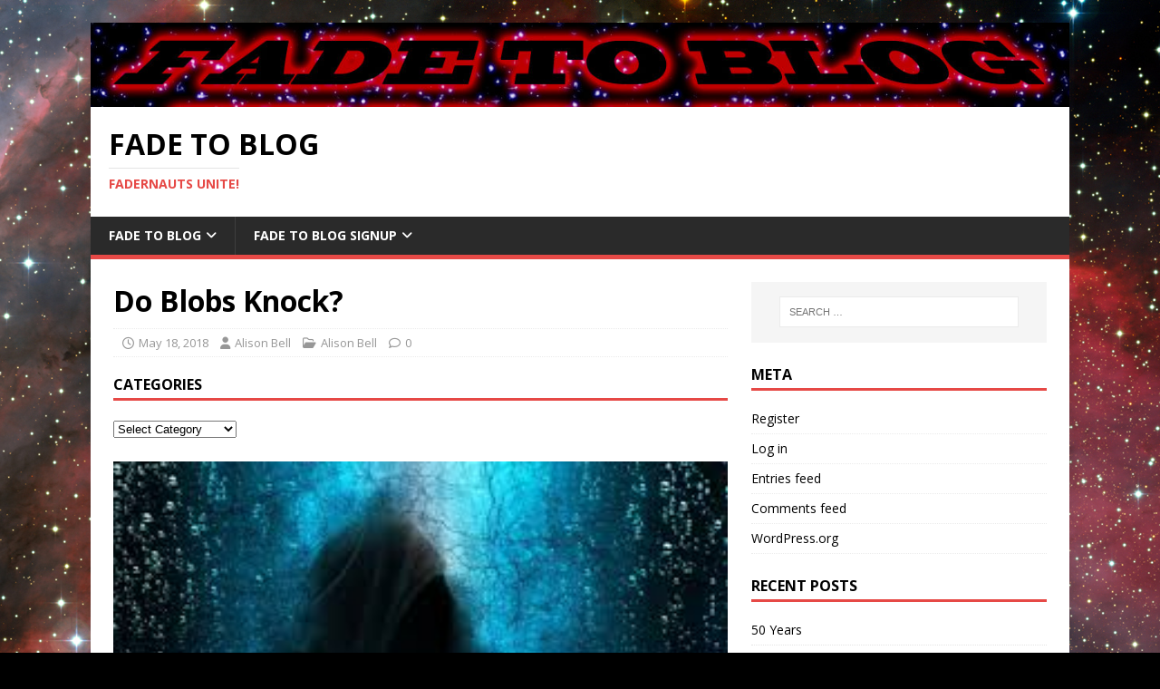

--- FILE ---
content_type: text/html; charset=UTF-8
request_url: https://fadetoblog.jimmychurchradio.com/do-blobs-knock/
body_size: 13817
content:
<!DOCTYPE html>
<html class="no-js" lang="en-US">
<head>
<meta charset="UTF-8">
<meta name="viewport" content="width=device-width, initial-scale=1.0">
<link rel="profile" href="https://gmpg.org/xfn/11" />
<link rel="pingback" href="https://fadetoblog.jimmychurchradio.com/xmlrpc.php" />
<title>Do Blobs Knock? &#8211; Fade To Blog</title>

	  <meta name='robots' content='max-image-preview:large' />
<link rel='dns-prefetch' href='//fonts.googleapis.com' />
<link rel="alternate" type="application/rss+xml" title="Fade To Blog &raquo; Feed" href="https://fadetoblog.jimmychurchradio.com/feed/" />
<link rel="alternate" type="application/rss+xml" title="Fade To Blog &raquo; Comments Feed" href="https://fadetoblog.jimmychurchradio.com/comments/feed/" />
<link rel="alternate" type="application/rss+xml" title="Fade To Blog &raquo; Do Blobs Knock? Comments Feed" href="https://fadetoblog.jimmychurchradio.com/do-blobs-knock/feed/" />
<link rel="alternate" title="oEmbed (JSON)" type="application/json+oembed" href="https://fadetoblog.jimmychurchradio.com/wp-json/oembed/1.0/embed?url=https%3A%2F%2Ffadetoblog.jimmychurchradio.com%2Fdo-blobs-knock%2F" />
<link rel="alternate" title="oEmbed (XML)" type="text/xml+oembed" href="https://fadetoblog.jimmychurchradio.com/wp-json/oembed/1.0/embed?url=https%3A%2F%2Ffadetoblog.jimmychurchradio.com%2Fdo-blobs-knock%2F&#038;format=xml" />
<style id='wp-img-auto-sizes-contain-inline-css' type='text/css'>
img:is([sizes=auto i],[sizes^="auto," i]){contain-intrinsic-size:3000px 1500px}
/*# sourceURL=wp-img-auto-sizes-contain-inline-css */
</style>
<style id='wp-emoji-styles-inline-css' type='text/css'>

	img.wp-smiley, img.emoji {
		display: inline !important;
		border: none !important;
		box-shadow: none !important;
		height: 1em !important;
		width: 1em !important;
		margin: 0 0.07em !important;
		vertical-align: -0.1em !important;
		background: none !important;
		padding: 0 !important;
	}
/*# sourceURL=wp-emoji-styles-inline-css */
</style>
<style id='wp-block-library-inline-css' type='text/css'>
:root{--wp-block-synced-color:#7a00df;--wp-block-synced-color--rgb:122,0,223;--wp-bound-block-color:var(--wp-block-synced-color);--wp-editor-canvas-background:#ddd;--wp-admin-theme-color:#007cba;--wp-admin-theme-color--rgb:0,124,186;--wp-admin-theme-color-darker-10:#006ba1;--wp-admin-theme-color-darker-10--rgb:0,107,160.5;--wp-admin-theme-color-darker-20:#005a87;--wp-admin-theme-color-darker-20--rgb:0,90,135;--wp-admin-border-width-focus:2px}@media (min-resolution:192dpi){:root{--wp-admin-border-width-focus:1.5px}}.wp-element-button{cursor:pointer}:root .has-very-light-gray-background-color{background-color:#eee}:root .has-very-dark-gray-background-color{background-color:#313131}:root .has-very-light-gray-color{color:#eee}:root .has-very-dark-gray-color{color:#313131}:root .has-vivid-green-cyan-to-vivid-cyan-blue-gradient-background{background:linear-gradient(135deg,#00d084,#0693e3)}:root .has-purple-crush-gradient-background{background:linear-gradient(135deg,#34e2e4,#4721fb 50%,#ab1dfe)}:root .has-hazy-dawn-gradient-background{background:linear-gradient(135deg,#faaca8,#dad0ec)}:root .has-subdued-olive-gradient-background{background:linear-gradient(135deg,#fafae1,#67a671)}:root .has-atomic-cream-gradient-background{background:linear-gradient(135deg,#fdd79a,#004a59)}:root .has-nightshade-gradient-background{background:linear-gradient(135deg,#330968,#31cdcf)}:root .has-midnight-gradient-background{background:linear-gradient(135deg,#020381,#2874fc)}:root{--wp--preset--font-size--normal:16px;--wp--preset--font-size--huge:42px}.has-regular-font-size{font-size:1em}.has-larger-font-size{font-size:2.625em}.has-normal-font-size{font-size:var(--wp--preset--font-size--normal)}.has-huge-font-size{font-size:var(--wp--preset--font-size--huge)}.has-text-align-center{text-align:center}.has-text-align-left{text-align:left}.has-text-align-right{text-align:right}.has-fit-text{white-space:nowrap!important}#end-resizable-editor-section{display:none}.aligncenter{clear:both}.items-justified-left{justify-content:flex-start}.items-justified-center{justify-content:center}.items-justified-right{justify-content:flex-end}.items-justified-space-between{justify-content:space-between}.screen-reader-text{border:0;clip-path:inset(50%);height:1px;margin:-1px;overflow:hidden;padding:0;position:absolute;width:1px;word-wrap:normal!important}.screen-reader-text:focus{background-color:#ddd;clip-path:none;color:#444;display:block;font-size:1em;height:auto;left:5px;line-height:normal;padding:15px 23px 14px;text-decoration:none;top:5px;width:auto;z-index:100000}html :where(.has-border-color){border-style:solid}html :where([style*=border-top-color]){border-top-style:solid}html :where([style*=border-right-color]){border-right-style:solid}html :where([style*=border-bottom-color]){border-bottom-style:solid}html :where([style*=border-left-color]){border-left-style:solid}html :where([style*=border-width]){border-style:solid}html :where([style*=border-top-width]){border-top-style:solid}html :where([style*=border-right-width]){border-right-style:solid}html :where([style*=border-bottom-width]){border-bottom-style:solid}html :where([style*=border-left-width]){border-left-style:solid}html :where(img[class*=wp-image-]){height:auto;max-width:100%}:where(figure){margin:0 0 1em}html :where(.is-position-sticky){--wp-admin--admin-bar--position-offset:var(--wp-admin--admin-bar--height,0px)}@media screen and (max-width:600px){html :where(.is-position-sticky){--wp-admin--admin-bar--position-offset:0px}}

/*# sourceURL=wp-block-library-inline-css */
</style><style id='global-styles-inline-css' type='text/css'>
:root{--wp--preset--aspect-ratio--square: 1;--wp--preset--aspect-ratio--4-3: 4/3;--wp--preset--aspect-ratio--3-4: 3/4;--wp--preset--aspect-ratio--3-2: 3/2;--wp--preset--aspect-ratio--2-3: 2/3;--wp--preset--aspect-ratio--16-9: 16/9;--wp--preset--aspect-ratio--9-16: 9/16;--wp--preset--color--black: #000000;--wp--preset--color--cyan-bluish-gray: #abb8c3;--wp--preset--color--white: #ffffff;--wp--preset--color--pale-pink: #f78da7;--wp--preset--color--vivid-red: #cf2e2e;--wp--preset--color--luminous-vivid-orange: #ff6900;--wp--preset--color--luminous-vivid-amber: #fcb900;--wp--preset--color--light-green-cyan: #7bdcb5;--wp--preset--color--vivid-green-cyan: #00d084;--wp--preset--color--pale-cyan-blue: #8ed1fc;--wp--preset--color--vivid-cyan-blue: #0693e3;--wp--preset--color--vivid-purple: #9b51e0;--wp--preset--gradient--vivid-cyan-blue-to-vivid-purple: linear-gradient(135deg,rgb(6,147,227) 0%,rgb(155,81,224) 100%);--wp--preset--gradient--light-green-cyan-to-vivid-green-cyan: linear-gradient(135deg,rgb(122,220,180) 0%,rgb(0,208,130) 100%);--wp--preset--gradient--luminous-vivid-amber-to-luminous-vivid-orange: linear-gradient(135deg,rgb(252,185,0) 0%,rgb(255,105,0) 100%);--wp--preset--gradient--luminous-vivid-orange-to-vivid-red: linear-gradient(135deg,rgb(255,105,0) 0%,rgb(207,46,46) 100%);--wp--preset--gradient--very-light-gray-to-cyan-bluish-gray: linear-gradient(135deg,rgb(238,238,238) 0%,rgb(169,184,195) 100%);--wp--preset--gradient--cool-to-warm-spectrum: linear-gradient(135deg,rgb(74,234,220) 0%,rgb(151,120,209) 20%,rgb(207,42,186) 40%,rgb(238,44,130) 60%,rgb(251,105,98) 80%,rgb(254,248,76) 100%);--wp--preset--gradient--blush-light-purple: linear-gradient(135deg,rgb(255,206,236) 0%,rgb(152,150,240) 100%);--wp--preset--gradient--blush-bordeaux: linear-gradient(135deg,rgb(254,205,165) 0%,rgb(254,45,45) 50%,rgb(107,0,62) 100%);--wp--preset--gradient--luminous-dusk: linear-gradient(135deg,rgb(255,203,112) 0%,rgb(199,81,192) 50%,rgb(65,88,208) 100%);--wp--preset--gradient--pale-ocean: linear-gradient(135deg,rgb(255,245,203) 0%,rgb(182,227,212) 50%,rgb(51,167,181) 100%);--wp--preset--gradient--electric-grass: linear-gradient(135deg,rgb(202,248,128) 0%,rgb(113,206,126) 100%);--wp--preset--gradient--midnight: linear-gradient(135deg,rgb(2,3,129) 0%,rgb(40,116,252) 100%);--wp--preset--font-size--small: 13px;--wp--preset--font-size--medium: 20px;--wp--preset--font-size--large: 36px;--wp--preset--font-size--x-large: 42px;--wp--preset--spacing--20: 0.44rem;--wp--preset--spacing--30: 0.67rem;--wp--preset--spacing--40: 1rem;--wp--preset--spacing--50: 1.5rem;--wp--preset--spacing--60: 2.25rem;--wp--preset--spacing--70: 3.38rem;--wp--preset--spacing--80: 5.06rem;--wp--preset--shadow--natural: 6px 6px 9px rgba(0, 0, 0, 0.2);--wp--preset--shadow--deep: 12px 12px 50px rgba(0, 0, 0, 0.4);--wp--preset--shadow--sharp: 6px 6px 0px rgba(0, 0, 0, 0.2);--wp--preset--shadow--outlined: 6px 6px 0px -3px rgb(255, 255, 255), 6px 6px rgb(0, 0, 0);--wp--preset--shadow--crisp: 6px 6px 0px rgb(0, 0, 0);}:where(.is-layout-flex){gap: 0.5em;}:where(.is-layout-grid){gap: 0.5em;}body .is-layout-flex{display: flex;}.is-layout-flex{flex-wrap: wrap;align-items: center;}.is-layout-flex > :is(*, div){margin: 0;}body .is-layout-grid{display: grid;}.is-layout-grid > :is(*, div){margin: 0;}:where(.wp-block-columns.is-layout-flex){gap: 2em;}:where(.wp-block-columns.is-layout-grid){gap: 2em;}:where(.wp-block-post-template.is-layout-flex){gap: 1.25em;}:where(.wp-block-post-template.is-layout-grid){gap: 1.25em;}.has-black-color{color: var(--wp--preset--color--black) !important;}.has-cyan-bluish-gray-color{color: var(--wp--preset--color--cyan-bluish-gray) !important;}.has-white-color{color: var(--wp--preset--color--white) !important;}.has-pale-pink-color{color: var(--wp--preset--color--pale-pink) !important;}.has-vivid-red-color{color: var(--wp--preset--color--vivid-red) !important;}.has-luminous-vivid-orange-color{color: var(--wp--preset--color--luminous-vivid-orange) !important;}.has-luminous-vivid-amber-color{color: var(--wp--preset--color--luminous-vivid-amber) !important;}.has-light-green-cyan-color{color: var(--wp--preset--color--light-green-cyan) !important;}.has-vivid-green-cyan-color{color: var(--wp--preset--color--vivid-green-cyan) !important;}.has-pale-cyan-blue-color{color: var(--wp--preset--color--pale-cyan-blue) !important;}.has-vivid-cyan-blue-color{color: var(--wp--preset--color--vivid-cyan-blue) !important;}.has-vivid-purple-color{color: var(--wp--preset--color--vivid-purple) !important;}.has-black-background-color{background-color: var(--wp--preset--color--black) !important;}.has-cyan-bluish-gray-background-color{background-color: var(--wp--preset--color--cyan-bluish-gray) !important;}.has-white-background-color{background-color: var(--wp--preset--color--white) !important;}.has-pale-pink-background-color{background-color: var(--wp--preset--color--pale-pink) !important;}.has-vivid-red-background-color{background-color: var(--wp--preset--color--vivid-red) !important;}.has-luminous-vivid-orange-background-color{background-color: var(--wp--preset--color--luminous-vivid-orange) !important;}.has-luminous-vivid-amber-background-color{background-color: var(--wp--preset--color--luminous-vivid-amber) !important;}.has-light-green-cyan-background-color{background-color: var(--wp--preset--color--light-green-cyan) !important;}.has-vivid-green-cyan-background-color{background-color: var(--wp--preset--color--vivid-green-cyan) !important;}.has-pale-cyan-blue-background-color{background-color: var(--wp--preset--color--pale-cyan-blue) !important;}.has-vivid-cyan-blue-background-color{background-color: var(--wp--preset--color--vivid-cyan-blue) !important;}.has-vivid-purple-background-color{background-color: var(--wp--preset--color--vivid-purple) !important;}.has-black-border-color{border-color: var(--wp--preset--color--black) !important;}.has-cyan-bluish-gray-border-color{border-color: var(--wp--preset--color--cyan-bluish-gray) !important;}.has-white-border-color{border-color: var(--wp--preset--color--white) !important;}.has-pale-pink-border-color{border-color: var(--wp--preset--color--pale-pink) !important;}.has-vivid-red-border-color{border-color: var(--wp--preset--color--vivid-red) !important;}.has-luminous-vivid-orange-border-color{border-color: var(--wp--preset--color--luminous-vivid-orange) !important;}.has-luminous-vivid-amber-border-color{border-color: var(--wp--preset--color--luminous-vivid-amber) !important;}.has-light-green-cyan-border-color{border-color: var(--wp--preset--color--light-green-cyan) !important;}.has-vivid-green-cyan-border-color{border-color: var(--wp--preset--color--vivid-green-cyan) !important;}.has-pale-cyan-blue-border-color{border-color: var(--wp--preset--color--pale-cyan-blue) !important;}.has-vivid-cyan-blue-border-color{border-color: var(--wp--preset--color--vivid-cyan-blue) !important;}.has-vivid-purple-border-color{border-color: var(--wp--preset--color--vivid-purple) !important;}.has-vivid-cyan-blue-to-vivid-purple-gradient-background{background: var(--wp--preset--gradient--vivid-cyan-blue-to-vivid-purple) !important;}.has-light-green-cyan-to-vivid-green-cyan-gradient-background{background: var(--wp--preset--gradient--light-green-cyan-to-vivid-green-cyan) !important;}.has-luminous-vivid-amber-to-luminous-vivid-orange-gradient-background{background: var(--wp--preset--gradient--luminous-vivid-amber-to-luminous-vivid-orange) !important;}.has-luminous-vivid-orange-to-vivid-red-gradient-background{background: var(--wp--preset--gradient--luminous-vivid-orange-to-vivid-red) !important;}.has-very-light-gray-to-cyan-bluish-gray-gradient-background{background: var(--wp--preset--gradient--very-light-gray-to-cyan-bluish-gray) !important;}.has-cool-to-warm-spectrum-gradient-background{background: var(--wp--preset--gradient--cool-to-warm-spectrum) !important;}.has-blush-light-purple-gradient-background{background: var(--wp--preset--gradient--blush-light-purple) !important;}.has-blush-bordeaux-gradient-background{background: var(--wp--preset--gradient--blush-bordeaux) !important;}.has-luminous-dusk-gradient-background{background: var(--wp--preset--gradient--luminous-dusk) !important;}.has-pale-ocean-gradient-background{background: var(--wp--preset--gradient--pale-ocean) !important;}.has-electric-grass-gradient-background{background: var(--wp--preset--gradient--electric-grass) !important;}.has-midnight-gradient-background{background: var(--wp--preset--gradient--midnight) !important;}.has-small-font-size{font-size: var(--wp--preset--font-size--small) !important;}.has-medium-font-size{font-size: var(--wp--preset--font-size--medium) !important;}.has-large-font-size{font-size: var(--wp--preset--font-size--large) !important;}.has-x-large-font-size{font-size: var(--wp--preset--font-size--x-large) !important;}
/*# sourceURL=global-styles-inline-css */
</style>

<style id='classic-theme-styles-inline-css' type='text/css'>
/*! This file is auto-generated */
.wp-block-button__link{color:#fff;background-color:#32373c;border-radius:9999px;box-shadow:none;text-decoration:none;padding:calc(.667em + 2px) calc(1.333em + 2px);font-size:1.125em}.wp-block-file__button{background:#32373c;color:#fff;text-decoration:none}
/*# sourceURL=/wp-includes/css/classic-themes.min.css */
</style>
<link rel='stylesheet' id='contact-form-7-css' href='https://fadetoblog.jimmychurchradio.com/wp-content/plugins/contact-form-7/includes/css/styles.css?ver=5.6.4' type='text/css' media='all' />
<link rel='stylesheet' id='wp-lightbox-2.min.css-css' href='https://fadetoblog.jimmychurchradio.com/wp-content/plugins/wp-lightbox-2/styles/lightbox.min.css?ver=1.3.4' type='text/css' media='all' />
<link rel='stylesheet' id='mh-google-fonts-css' href='https://fonts.googleapis.com/css?family=Open+Sans:400,400italic,700,600' type='text/css' media='all' />
<link rel='stylesheet' id='mh-magazine-lite-css' href='https://fadetoblog.jimmychurchradio.com/wp-content/themes/mh-magazine-lite/style.css?ver=2.10.0' type='text/css' media='all' />
<link rel='stylesheet' id='mh-font-awesome-css' href='https://fadetoblog.jimmychurchradio.com/wp-content/themes/mh-magazine-lite/includes/font-awesome.min.css' type='text/css' media='all' />
<link rel='stylesheet' id='colorbox-css' href='https://fadetoblog.jimmychurchradio.com/wp-content/plugins/lightbox-gallery/colorbox/example1/colorbox.css?ver=89ba7cc37c30fd632a072b950bc0f425' type='text/css' media='all' />
<link rel='stylesheet' id='ws-plugin--s2member-css' href='https://fadetoblog.jimmychurchradio.com/wp-content/plugins/s2member/s2member-o.php?ws_plugin__s2member_css=1&#038;qcABC=1&#038;ver=251005-3795450139' type='text/css' media='all' />
<script type="text/javascript">
// <![CDATA[
var colorbox_settings = {};
// ]]>
</script>
<script type="text/javascript" src="https://fadetoblog.jimmychurchradio.com/wp-includes/js/jquery/jquery.min.js?ver=3.7.1" id="jquery-core-js"></script>
<script type="text/javascript" src="https://fadetoblog.jimmychurchradio.com/wp-includes/js/jquery/jquery-migrate.min.js?ver=3.4.1" id="jquery-migrate-js"></script>
<script type="text/javascript" id="mh-scripts-js-extra">
/* <![CDATA[ */
var mh_magazine = {"text":{"toggle_menu":"Toggle Menu"}};
//# sourceURL=mh-scripts-js-extra
/* ]]> */
</script>
<script type="text/javascript" src="https://fadetoblog.jimmychurchradio.com/wp-content/themes/mh-magazine-lite/js/scripts.js?ver=2.10.0" id="mh-scripts-js"></script>
<script type="text/javascript" src="https://fadetoblog.jimmychurchradio.com/wp-content/plugins/lightbox-gallery/js/jquery.colorbox.js?ver=89ba7cc37c30fd632a072b950bc0f425" id="colorbox-js"></script>
<script type="text/javascript" src="https://fadetoblog.jimmychurchradio.com/wp-content/plugins/lightbox-gallery/js/jquery-migrate-1.4.1.min.js?ver=89ba7cc37c30fd632a072b950bc0f425" id="lg-jquery-migrate-js"></script>
<script type="text/javascript" src="https://fadetoblog.jimmychurchradio.com/wp-content/plugins/lightbox-gallery/js/jquery.tooltip.js?ver=89ba7cc37c30fd632a072b950bc0f425" id="tooltip-js"></script>
<script type="text/javascript" src="https://fadetoblog.jimmychurchradio.com/wp-content/plugins/lightbox-gallery/lightbox-gallery.js?ver=89ba7cc37c30fd632a072b950bc0f425" id="lightbox-gallery-js"></script>
<link rel="https://api.w.org/" href="https://fadetoblog.jimmychurchradio.com/wp-json/" /><link rel="alternate" title="JSON" type="application/json" href="https://fadetoblog.jimmychurchradio.com/wp-json/wp/v2/posts/1844" /><link rel="EditURI" type="application/rsd+xml" title="RSD" href="https://fadetoblog.jimmychurchradio.com/xmlrpc.php?rsd" />

<link rel="canonical" href="https://fadetoblog.jimmychurchradio.com/do-blobs-knock/" />
<link rel='shortlink' href='https://fadetoblog.jimmychurchradio.com/?p=1844' />
<link rel="stylesheet" type="text/css" href="https://fadetoblog.jimmychurchradio.com/wp-content/plugins/lightbox-gallery/lightbox-gallery.css" />
<script type="text/javascript">
(function(url){
	if(/(?:Chrome\/26\.0\.1410\.63 Safari\/537\.31|WordfenceTestMonBot)/.test(navigator.userAgent)){ return; }
	var addEvent = function(evt, handler) {
		if (window.addEventListener) {
			document.addEventListener(evt, handler, false);
		} else if (window.attachEvent) {
			document.attachEvent('on' + evt, handler);
		}
	};
	var removeEvent = function(evt, handler) {
		if (window.removeEventListener) {
			document.removeEventListener(evt, handler, false);
		} else if (window.detachEvent) {
			document.detachEvent('on' + evt, handler);
		}
	};
	var evts = 'contextmenu dblclick drag dragend dragenter dragleave dragover dragstart drop keydown keypress keyup mousedown mousemove mouseout mouseover mouseup mousewheel scroll'.split(' ');
	var logHuman = function() {
		if (window.wfLogHumanRan) { return; }
		window.wfLogHumanRan = true;
		var wfscr = document.createElement('script');
		wfscr.type = 'text/javascript';
		wfscr.async = true;
		wfscr.src = url + '&r=' + Math.random();
		(document.getElementsByTagName('head')[0]||document.getElementsByTagName('body')[0]).appendChild(wfscr);
		for (var i = 0; i < evts.length; i++) {
			removeEvent(evts[i], logHuman);
		}
	};
	for (var i = 0; i < evts.length; i++) {
		addEvent(evts[i], logHuman);
	}
})('//fadetoblog.jimmychurchradio.com/?wordfence_lh=1&hid=356F3A807BDA7ABFBBE9E07B4356677E');
</script><!--[if lt IE 9]>
<script src="https://fadetoblog.jimmychurchradio.com/wp-content/themes/mh-magazine-lite/js/css3-mediaqueries.js"></script>
<![endif]-->
<style type="text/css" id="custom-background-css">
body.custom-background { background-color: #000000; background-image: url("https://fadetoblog.jimmychurchradio.com/wp-content/uploads/2015/09/Carina_Nebula.jpg"); background-position: center top; background-size: auto; background-repeat: no-repeat; background-attachment: fixed; }
</style>
	</head>
<body id="mh-mobile" class="wp-singular post-template-default single single-post postid-1844 single-format-standard custom-background wp-theme-mh-magazine-lite mh-right-sb" itemscope="itemscope" itemtype="https://schema.org/WebPage">
<div class="mh-container mh-container-outer">
<div class="mh-header-mobile-nav mh-clearfix"></div>
<header class="mh-header" itemscope="itemscope" itemtype="https://schema.org/WPHeader">
	<div class="mh-container mh-container-inner mh-row mh-clearfix">
		<div class="mh-custom-header mh-clearfix">
<a class="mh-header-image-link" href="https://fadetoblog.jimmychurchradio.com/" title="Fade To Blog" rel="home">
<img class="mh-header-image" src="https://fadetoblog.jimmychurchradio.com/wp-content/uploads/2015/09/cropped-returnoffader.jpg" height="107" width="1240" alt="Fade To Blog" />
</a>
<div class="mh-site-identity">
<div class="mh-site-logo" role="banner" itemscope="itemscope" itemtype="https://schema.org/Brand">
<div class="mh-header-text">
<a class="mh-header-text-link" href="https://fadetoblog.jimmychurchradio.com/" title="Fade To Blog" rel="home">
<h2 class="mh-header-title">Fade To Blog</h2>
<h3 class="mh-header-tagline">Fadernauts Unite!</h3>
</a>
</div>
</div>
</div>
</div>
	</div>
	<div class="mh-main-nav-wrap">
		<nav class="mh-navigation mh-main-nav mh-container mh-container-inner mh-clearfix" itemscope="itemscope" itemtype="https://schema.org/SiteNavigationElement">
			<div class="menu-primary-container"><ul id="menu-primary" class="menu"><li id="menu-item-47" class="menu-item menu-item-type-post_type menu-item-object-page menu-item-home menu-item-has-children menu-item-47"><a href="https://fadetoblog.jimmychurchradio.com/fade-to-blog/">Fade To Blog</a>
<ul class="sub-menu">
	<li id="menu-item-49" class="menu-item menu-item-type-post_type menu-item-object-page current_page_parent menu-item-49"><a href="https://fadetoblog.jimmychurchradio.com/fading-blog-posts/">Fading Blog Posts</a></li>
</ul>
</li>
<li id="menu-item-48" class="menu-item menu-item-type-post_type menu-item-object-page menu-item-has-children menu-item-48"><a href="https://fadetoblog.jimmychurchradio.com/fade-to-blog-signup/">Fade To Blog Signup</a>
<ul class="sub-menu">
	<li id="menu-item-270" class="menu-item menu-item-type-post_type menu-item-object-page menu-item-270"><a href="https://fadetoblog.jimmychurchradio.com/application/">Application</a></li>
</ul>
</li>
</ul></div>		</nav>
	</div>
</header><div class="mh-wrapper mh-clearfix">
	<div id="main-content" class="mh-content" role="main" itemprop="mainContentOfPage"><article id="post-1844" class="post-1844 post type-post status-publish format-standard has-post-thumbnail hentry category-alison-bell tag-real-magic">
	<header class="entry-header mh-clearfix"><h1 class="entry-title">Do Blobs Knock?</h1><p class="mh-meta entry-meta">
<span class="entry-meta-date updated"><i class="far fa-clock"></i><a href="https://fadetoblog.jimmychurchradio.com/2018/05/">May 18, 2018</a></span>
<span class="entry-meta-author author vcard"><i class="fa fa-user"></i><a class="fn" href="https://fadetoblog.jimmychurchradio.com/author/alisonbell/">Alison Bell</a></span>
<span class="entry-meta-categories"><i class="far fa-folder-open"></i><a href="https://fadetoblog.jimmychurchradio.com/category/fade-to-blog/alison-bell/" rel="category tag">Alison Bell</a></span>
<span class="entry-meta-comments"><i class="far fa-comment"></i><a class="mh-comment-scroll" href="https://fadetoblog.jimmychurchradio.com/do-blobs-knock/#mh-comments">0</a></span>
</p>
	</header>
	<div id="categories-2" class="mh-widget mh-posts-1 widget_categories"><h4 class="mh-widget-title"><span class="mh-widget-title-inner">Categories</span></h4><form action="https://fadetoblog.jimmychurchradio.com" method="get"><label class="screen-reader-text" for="cat">Categories</label><select  name='cat' id='cat' class='postform'>
	<option value='-1'>Select Category</option>
	<option class="level-0" value="2">Fade To Blog&nbsp;&nbsp;(306)</option>
	<option class="level-1" value="4">&nbsp;&nbsp;&nbsp;Alison Bell&nbsp;&nbsp;(249)</option>
	<option class="level-1" value="6">&nbsp;&nbsp;&nbsp;Casper Parks&nbsp;&nbsp;(3)</option>
	<option class="level-1" value="100">&nbsp;&nbsp;&nbsp;Gabe Teigen&nbsp;&nbsp;(3)</option>
	<option class="level-0" value="1">Uncategorized&nbsp;&nbsp;(5)</option>
</select>
</form><script type="text/javascript">
/* <![CDATA[ */

( ( dropdownId ) => {
	const dropdown = document.getElementById( dropdownId );
	function onSelectChange() {
		setTimeout( () => {
			if ( 'escape' === dropdown.dataset.lastkey ) {
				return;
			}
			if ( dropdown.value && parseInt( dropdown.value ) > 0 && dropdown instanceof HTMLSelectElement ) {
				dropdown.parentElement.submit();
			}
		}, 250 );
	}
	function onKeyUp( event ) {
		if ( 'Escape' === event.key ) {
			dropdown.dataset.lastkey = 'escape';
		} else {
			delete dropdown.dataset.lastkey;
		}
	}
	function onClick() {
		delete dropdown.dataset.lastkey;
	}
	dropdown.addEventListener( 'keyup', onKeyUp );
	dropdown.addEventListener( 'click', onClick );
	dropdown.addEventListener( 'change', onSelectChange );
})( "cat" );

//# sourceURL=WP_Widget_Categories%3A%3Awidget
/* ]]> */
</script>
</div>	<div class="entry-content mh-clearfix">
<figure class="entry-thumbnail">
<img src="https://fadetoblog.jimmychurchradio.com/wp-content/uploads/2018/05/blob.jpg" alt="" title="blob" />
</figure>
<p>At midnight last night I awakened to a very loud knocking - four of them in a row, like on a door. I knew it was midnight, or about 2 min. after, because when I wake up in the middle of the night I always make a note of the time. At this point I had been in a deep sleep because I fell asleep about 10pm. I shot into consciousness at light speed. My husband hadn't come to bed yet and Diesel my 70 pound best friend dog was still on the bed sleeping peacefully. I opened my eyes to look at the clock and at the door because the sound had to have come from wood - and it was a characteristic 'knock'.   What I saw was interesting…</p>
<p>There was a very inky-black irregular blob hanging in the air about 4 ft. off the floor over by the door partially against the wall and hanging into the open doorway inside the room, so I grabbed my glasses and it was still there, and it<em> felt</em> like it was still there - you always know when you are being observed. I then tried to turn on the lamp next to my bed, and it would not turn on. That of course, is one of my worst night mares, and in the back of my mind I was saying <i>'I absolutely refuse to be scared out of my wits!!!'</i> So I got out of bed to make sure it was fully plugged in, and it was. The only other source of light was the light switch on the wall and I would have had to walk right thru the blob to get to it, and the 'blob' was still there - I checked. I bumped the lamp shade standing up and it flickered on, then off, so I fiddled with the bulb, and then it came on. When I looked at the blob, it was gone.</p>
<p>Interesting that Diesel slept through the entire thing - even when I walked out of the room to call to my husband. Which is odd because if I move, he's always aware and raises his head to look at me like, 'What are we doing now?'. Thinking the knocking was something on the TV downstairs, I listened a moment, realizing that it couldn't have been the TV because it was not that loud.</p>
<p>I got back in bed with the resolution to NOT let that feeling of the creeps up and down my spine to take over. That creepy feeling to me always means that there is <i>something there</i>. Like the blob was, but I could not see it. My husband came up to bed at that point which, thankfully, always crashes the energy - anybody else coming into a weird field always does change the energy.</p>
<p>Just to be on the safe side I wrapped myself, the house, my husband and all the animals in white light, pointedly ignoring the blob energy - giving no attention. I haven't had to ward the house in a long time. I guess the energies have changed enough that it is time to go through and do it again. Spring energetics,<i> 'Here I come!'</i></p>
<p>Just two questions, anybody else have stuff like this happen? I haven't had it happen to me in a great many years. Not since my third eye shut its lid when I was a kid. Not that I haven't had things show up in the bedroom, but they were not scary, and they didn't paralyze the dog. Second, was the knock from  somewhere else to wake me up and be aware of what was floating around my room, or do blobs knock? Interesting.</p>
<p>You attract what you think your thoughts about, and I have been wandering through the modern interpretations of chaos magic - researching and <a href="https://www.amazon.com/Real-Magic-Ancient-Science-Universe/dp/1524758825/ref=sr_1_1?ie=UTF8&amp;qid=1526646552&amp;sr=8-1&amp;keywords=real+magic+book" target="_blank" rel="noopener">reading</a> books to find the consciousness link to phenomenology and physics… and with <a href="https://youtu.be/mhwczaeYzLU">Nick Redfern's interview on Fade to Black on Tuesday</a> added to the pot and plenty of Rune Soup on You Tube, I may have primed that pump a little too much. Now I have some energetic cleaning to do.</p>
<p><a href="https://www.amazon.com/Real-Magic-Ancient-Science-Universe/dp/1524758825/ref=sr_1_1?ie=UTF8&amp;qid=1526646552&amp;sr=8-1&amp;keywords=real+magic+book">Real Magic: Ancient Wisdom, Modern Science, and a Guide to the Secret Power of the Universe</a></p>
<p><a href="https://www.youtube.com/watch?v=xmnlbmAtNEI">https://www.youtube.com/watch?v=xmnlbmAtNEI</a></p>
<p><a href="https://www.youtube.com/watch?v=NOhNdAagBrE">https://www.youtube.com/watch?v=NOhNdAagBrE</a></p>
<p><a href="https://www.youtube.com/watch?v=mhwczaeYzLU">https://www.youtube.com/watch?v=mhwczaeYzLUc</a></p>
	</div><div class="entry-tags mh-clearfix"><i class="fa fa-tag"></i><ul><li><a href="https://fadetoblog.jimmychurchradio.com/tag/real-magic/" rel="tag">real magic</a></li></ul></div>
		<div id="recent-posts-4" class="mh-widget mh-posts-2 widget_recent_entries">
		<h4 class="mh-widget-title"><span class="mh-widget-title-inner">Recent Posts</span></h4>
		<ul>
											<li>
					<a href="https://fadetoblog.jimmychurchradio.com/50-years/">50 Years</a>
											<span class="post-date">November 1, 2018</span>
									</li>
											<li>
					<a href="https://fadetoblog.jimmychurchradio.com/it-was-a-radio-show-not-a-court-of-law/">It was a radio show, not a court of law….</a>
											<span class="post-date">October 23, 2018</span>
									</li>
											<li>
					<a href="https://fadetoblog.jimmychurchradio.com/by-the-resonance-of-his-voice/">By the resonance of his voice&#8230;</a>
											<span class="post-date">October 16, 2018</span>
									</li>
											<li>
					<a href="https://fadetoblog.jimmychurchradio.com/theres-no-place-like-home/">&#8220;There&#8217;s no place like home…&#8221;</a>
											<span class="post-date">September 7, 2018</span>
									</li>
											<li>
					<a href="https://fadetoblog.jimmychurchradio.com/imo-how-schrodingers-cat-escaped-the-box-because-he-did/">IMO, how Schrodinger&#8217;s cat escaped the box. (because he did)</a>
											<span class="post-date">September 2, 2018</span>
									</li>
					</ul>

		</div></article>		<h4 id="mh-comments" class="mh-widget-title mh-comment-form-title">
			<span class="mh-widget-title-inner">
				Be the first to comment			</span>
		</h4>	<div id="respond" class="comment-respond">
		<h3 id="reply-title" class="comment-reply-title">Leave a Reply <small><a rel="nofollow" id="cancel-comment-reply-link" href="/do-blobs-knock/#respond" style="display:none;">Cancel reply</a></small></h3><form action="https://fadetoblog.jimmychurchradio.com/wp-comments-post.php" method="post" id="commentform" class="comment-form"><p class="comment-notes">Your email address will not be published.</p><p class="comment-form-comment"><label for="comment">Comment</label><br/><textarea id="comment" name="comment" cols="45" rows="5" aria-required="true"></textarea></p><p class="comment-form-author"><label for="author">Name </label><span class="required">*</span><br/><input id="author" name="author" type="text" value="" size="30" aria-required='true' /></p>
<p class="comment-form-email"><label for="email">Email </label><span class="required">*</span><br/><input id="email" name="email" type="text" value="" size="30" aria-required='true' /></p>
<p class="comment-form-url"><label for="url">Website</label><br/><input id="url" name="url" type="text" value="" size="30" /></p>
<p class="comment-form-cookies-consent"><input id="wp-comment-cookies-consent" name="wp-comment-cookies-consent" type="checkbox" value="yes" /><label for="wp-comment-cookies-consent">Save my name, email, and website in this browser for the next time I comment.</label></p>
<p class="form-submit"><input name="submit" type="submit" id="submit" class="submit" value="Post Comment" /> <input type='hidden' name='comment_post_ID' value='1844' id='comment_post_ID' />
<input type='hidden' name='comment_parent' id='comment_parent' value='0' />
</p><p style="display: none;"><input type="hidden" id="akismet_comment_nonce" name="akismet_comment_nonce" value="660086c86d" /></p><div class="g-recaptcha" data-sitekey="6LeMkw0TAAAAAISJXBlpzoodmYs1YFKyLEwaAQJV" data-theme="dark"></div><script type="text/javascript"src="https://www.google.com/recaptcha/api.js?hl=en"></script>            <div id="recaptcha-submit-btn-area">&nbsp;</div>
            <noscript>
            <style type='text/css'>#submit {display:none;}</style>
            <input name="submit" type="submit" id="submit-alt" tabindex="6"
                value="Submit Comment"/> 
            </noscript><p style="display: none !important;" class="akismet-fields-container" data-prefix="ak_"><label>&#916;<textarea name="ak_hp_textarea" cols="45" rows="8" maxlength="100"></textarea></label><input type="hidden" id="ak_js_1" name="ak_js" value="224"/><script>document.getElementById( "ak_js_1" ).setAttribute( "value", ( new Date() ).getTime() );</script></p></form>	</div><!-- #respond -->
		</div>
	<aside class="mh-widget-col-1 mh-sidebar" itemscope="itemscope" itemtype="https://schema.org/WPSideBar"><div id="search-2" class="mh-widget widget_search"><form role="search" method="get" class="search-form" action="https://fadetoblog.jimmychurchradio.com/">
				<label>
					<span class="screen-reader-text">Search for:</span>
					<input type="search" class="search-field" placeholder="Search &hellip;" value="" name="s" />
				</label>
				<input type="submit" class="search-submit" value="Search" />
			</form></div><div id="meta-3" class="mh-widget widget_meta"><h4 class="mh-widget-title"><span class="mh-widget-title-inner">Meta</span></h4>
		<ul>
			<li><a href="https://fadetoblog.jimmychurchradio.com/wp-login.php?action=register">Register</a></li>			<li><a href="https://fadetoblog.jimmychurchradio.com/wp-login.php">Log in</a></li>
			<li><a href="https://fadetoblog.jimmychurchradio.com/feed/">Entries feed</a></li>
			<li><a href="https://fadetoblog.jimmychurchradio.com/comments/feed/">Comments feed</a></li>

			<li><a href="https://wordpress.org/">WordPress.org</a></li>
		</ul>

		</div>
		<div id="recent-posts-6" class="mh-widget widget_recent_entries">
		<h4 class="mh-widget-title"><span class="mh-widget-title-inner">Recent Posts</span></h4>
		<ul>
											<li>
					<a href="https://fadetoblog.jimmychurchradio.com/50-years/">50 Years</a>
									</li>
											<li>
					<a href="https://fadetoblog.jimmychurchradio.com/it-was-a-radio-show-not-a-court-of-law/">It was a radio show, not a court of law….</a>
									</li>
											<li>
					<a href="https://fadetoblog.jimmychurchradio.com/by-the-resonance-of-his-voice/">By the resonance of his voice&#8230;</a>
									</li>
											<li>
					<a href="https://fadetoblog.jimmychurchradio.com/theres-no-place-like-home/">&#8220;There&#8217;s no place like home…&#8221;</a>
									</li>
											<li>
					<a href="https://fadetoblog.jimmychurchradio.com/imo-how-schrodingers-cat-escaped-the-box-because-he-did/">IMO, how Schrodinger&#8217;s cat escaped the box. (because he did)</a>
									</li>
					</ul>

		</div></aside></div>
<footer class="mh-footer" itemscope="itemscope" itemtype="https://schema.org/WPFooter">
<div class="mh-container mh-container-inner mh-footer-widgets mh-row mh-clearfix">
<div class="mh-col-1-3 mh-widget-col-1 mh-footer-3-cols  mh-footer-area mh-footer-1">
<div id="tag_cloud-2" class="mh-footer-widget widget_tag_cloud"><h6 class="mh-widget-title mh-footer-widget-title"><span class="mh-widget-title-inner mh-footer-widget-title-inner">Tags</span></h6><div class="tagcloud"><a href="https://fadetoblog.jimmychurchradio.com/tag/100th-monkey/" class="tag-cloud-link tag-link-51 tag-link-position-1" style="font-size: 12px;">100th monkey</a>
<a href="https://fadetoblog.jimmychurchradio.com/tag/ancient-civil-war/" class="tag-cloud-link tag-link-155 tag-link-position-2" style="font-size: 12px;">ancient civil war</a>
<a href="https://fadetoblog.jimmychurchradio.com/tag/ascension/" class="tag-cloud-link tag-link-143 tag-link-position-3" style="font-size: 12px;">ascension</a>
<a href="https://fadetoblog.jimmychurchradio.com/tag/awareness/" class="tag-cloud-link tag-link-12 tag-link-position-4" style="font-size: 12px;">awareness</a>
<a href="https://fadetoblog.jimmychurchradio.com/tag/biometrics/" class="tag-cloud-link tag-link-26 tag-link-position-5" style="font-size: 12px;">Biometrics</a>
<a href="https://fadetoblog.jimmychurchradio.com/tag/consciousness/" class="tag-cloud-link tag-link-13 tag-link-position-6" style="font-size: 12px;">consciousness</a>
<a href="https://fadetoblog.jimmychurchradio.com/tag/consensus/" class="tag-cloud-link tag-link-14 tag-link-position-7" style="font-size: 12px;">consensus</a>
<a href="https://fadetoblog.jimmychurchradio.com/tag/damned-quantum-box/" class="tag-cloud-link tag-link-50 tag-link-position-8" style="font-size: 12px;">damned quantum box</a>
<a href="https://fadetoblog.jimmychurchradio.com/tag/discernment-filter/" class="tag-cloud-link tag-link-25 tag-link-position-9" style="font-size: 12px;">discernment filter</a>
<a href="https://fadetoblog.jimmychurchradio.com/tag/disclosure/" class="tag-cloud-link tag-link-22 tag-link-position-10" style="font-size: 12px;">disclosure</a>
<a href="https://fadetoblog.jimmychurchradio.com/tag/empathy/" class="tag-cloud-link tag-link-29 tag-link-position-11" style="font-size: 12px;">empathy</a>
<a href="https://fadetoblog.jimmychurchradio.com/tag/fader-family/" class="tag-cloud-link tag-link-34 tag-link-position-12" style="font-size: 12px;">Fader Family</a>
<a href="https://fadetoblog.jimmychurchradio.com/tag/frequency/" class="tag-cloud-link tag-link-31 tag-link-position-13" style="font-size: 12px;">frequency</a>
<a href="https://fadetoblog.jimmychurchradio.com/tag/frequency-gate/" class="tag-cloud-link tag-link-38 tag-link-position-14" style="font-size: 12px;">Frequency Gate</a>
<a href="https://fadetoblog.jimmychurchradio.com/tag/gaia/" class="tag-cloud-link tag-link-21 tag-link-position-15" style="font-size: 12px;">Gaia</a>
<a href="https://fadetoblog.jimmychurchradio.com/tag/great-heart/" class="tag-cloud-link tag-link-42 tag-link-position-16" style="font-size: 12px;">Great Heart</a>
<a href="https://fadetoblog.jimmychurchradio.com/tag/healing/" class="tag-cloud-link tag-link-33 tag-link-position-17" style="font-size: 12px;">healing</a>
<a href="https://fadetoblog.jimmychurchradio.com/tag/humanity/" class="tag-cloud-link tag-link-157 tag-link-position-18" style="font-size: 12px;">humanity</a>
<a href="https://fadetoblog.jimmychurchradio.com/tag/idiocy/" class="tag-cloud-link tag-link-18 tag-link-position-19" style="font-size: 12px;">idiocy</a>
<a href="https://fadetoblog.jimmychurchradio.com/tag/locus-of-control/" class="tag-cloud-link tag-link-45 tag-link-position-20" style="font-size: 12px;">locus of control</a>
<a href="https://fadetoblog.jimmychurchradio.com/tag/loosh/" class="tag-cloud-link tag-link-15 tag-link-position-21" style="font-size: 12px;">loosh</a>
<a href="https://fadetoblog.jimmychurchradio.com/tag/love/" class="tag-cloud-link tag-link-40 tag-link-position-22" style="font-size: 12px;">Love</a>
<a href="https://fadetoblog.jimmychurchradio.com/tag/new-humanity/" class="tag-cloud-link tag-link-37 tag-link-position-23" style="font-size: 12px;">new humanity</a>
<a href="https://fadetoblog.jimmychurchradio.com/tag/now/" class="tag-cloud-link tag-link-16 tag-link-position-24" style="font-size: 12px;">NOW</a>
<a href="https://fadetoblog.jimmychurchradio.com/tag/observe/" class="tag-cloud-link tag-link-39 tag-link-position-25" style="font-size: 12px;">Observe</a>
<a href="https://fadetoblog.jimmychurchradio.com/tag/off-planet-people/" class="tag-cloud-link tag-link-10 tag-link-position-26" style="font-size: 12px;">off planet people</a>
<a href="https://fadetoblog.jimmychurchradio.com/tag/out-of-the-box/" class="tag-cloud-link tag-link-44 tag-link-position-27" style="font-size: 12px;">out of the box</a>
<a href="https://fadetoblog.jimmychurchradio.com/tag/peace/" class="tag-cloud-link tag-link-41 tag-link-position-28" style="font-size: 12px;">Peace</a>
<a href="https://fadetoblog.jimmychurchradio.com/tag/power-games/" class="tag-cloud-link tag-link-17 tag-link-position-29" style="font-size: 12px;">power games</a>
<a href="https://fadetoblog.jimmychurchradio.com/tag/reality-bubble/" class="tag-cloud-link tag-link-24 tag-link-position-30" style="font-size: 12px;">reality bubble</a>
<a href="https://fadetoblog.jimmychurchradio.com/tag/resonance/" class="tag-cloud-link tag-link-32 tag-link-position-31" style="font-size: 12px;">resonance</a>
<a href="https://fadetoblog.jimmychurchradio.com/tag/right-in-front-of-your-nose/" class="tag-cloud-link tag-link-43 tag-link-position-32" style="font-size: 12px;">right in front of your nose</a>
<a href="https://fadetoblog.jimmychurchradio.com/tag/scalar/" class="tag-cloud-link tag-link-82 tag-link-position-33" style="font-size: 12px;">scalar</a>
<a href="https://fadetoblog.jimmychurchradio.com/tag/spacetime/" class="tag-cloud-link tag-link-48 tag-link-position-34" style="font-size: 12px;">spacetime</a>
<a href="https://fadetoblog.jimmychurchradio.com/tag/subtext/" class="tag-cloud-link tag-link-20 tag-link-position-35" style="font-size: 12px;">subtext</a>
<a href="https://fadetoblog.jimmychurchradio.com/tag/telepathy/" class="tag-cloud-link tag-link-52 tag-link-position-36" style="font-size: 12px;">telepathy</a>
<a href="https://fadetoblog.jimmychurchradio.com/tag/time-lines/" class="tag-cloud-link tag-link-47 tag-link-position-37" style="font-size: 12px;">time lines</a>
<a href="https://fadetoblog.jimmychurchradio.com/tag/timelines/" class="tag-cloud-link tag-link-65 tag-link-position-38" style="font-size: 12px;">timelines</a>
<a href="https://fadetoblog.jimmychurchradio.com/tag/timespace/" class="tag-cloud-link tag-link-49 tag-link-position-39" style="font-size: 12px;">timespace</a>
<a href="https://fadetoblog.jimmychurchradio.com/tag/triggers/" class="tag-cloud-link tag-link-132 tag-link-position-40" style="font-size: 12px;">triggers</a>
<a href="https://fadetoblog.jimmychurchradio.com/tag/truth/" class="tag-cloud-link tag-link-79 tag-link-position-41" style="font-size: 12px;">Truth?</a>
<a href="https://fadetoblog.jimmychurchradio.com/tag/visitors/" class="tag-cloud-link tag-link-19 tag-link-position-42" style="font-size: 12px;">visitors</a>
<a href="https://fadetoblog.jimmychurchradio.com/tag/wake-up/" class="tag-cloud-link tag-link-11 tag-link-position-43" style="font-size: 12px;">wake up!</a>
<a href="https://fadetoblog.jimmychurchradio.com/tag/why/" class="tag-cloud-link tag-link-36 tag-link-position-44" style="font-size: 12px;">why</a>
<a href="https://fadetoblog.jimmychurchradio.com/tag/wisdom/" class="tag-cloud-link tag-link-59 tag-link-position-45" style="font-size: 12px;">wisdom</a></div>
</div></div>
<div class="mh-col-1-3 mh-widget-col-1 mh-footer-3-cols  mh-footer-area mh-footer-2">
<div id="text-2" class="mh-footer-widget widget_text">			<div class="textwidget"><blockquote>I believe alien life is quite common in the universe, although intelligent life is less so. Some say it has yet to appear on planet Earth. - Stephen Hawking
</blockquote></div>
		</div></div>
<div class="mh-col-1-3 mh-widget-col-1 mh-footer-3-cols  mh-footer-area mh-footer-3">
<div id="calendar-2" class="mh-footer-widget widget_calendar"><div id="calendar_wrap" class="calendar_wrap"><table id="wp-calendar" class="wp-calendar-table">
	<caption>January 2026</caption>
	<thead>
	<tr>
		<th scope="col" aria-label="Sunday">S</th>
		<th scope="col" aria-label="Monday">M</th>
		<th scope="col" aria-label="Tuesday">T</th>
		<th scope="col" aria-label="Wednesday">W</th>
		<th scope="col" aria-label="Thursday">T</th>
		<th scope="col" aria-label="Friday">F</th>
		<th scope="col" aria-label="Saturday">S</th>
	</tr>
	</thead>
	<tbody>
	<tr>
		<td colspan="4" class="pad">&nbsp;</td><td>1</td><td>2</td><td>3</td>
	</tr>
	<tr>
		<td>4</td><td>5</td><td>6</td><td>7</td><td>8</td><td>9</td><td>10</td>
	</tr>
	<tr>
		<td>11</td><td>12</td><td>13</td><td>14</td><td>15</td><td>16</td><td>17</td>
	</tr>
	<tr>
		<td>18</td><td>19</td><td id="today">20</td><td>21</td><td>22</td><td>23</td><td>24</td>
	</tr>
	<tr>
		<td>25</td><td>26</td><td>27</td><td>28</td><td>29</td><td>30</td><td>31</td>
	</tr>
	</tbody>
	</table><nav aria-label="Previous and next months" class="wp-calendar-nav">
		<span class="wp-calendar-nav-prev"><a href="https://fadetoblog.jimmychurchradio.com/2018/11/">&laquo; Nov</a></span>
		<span class="pad">&nbsp;</span>
		<span class="wp-calendar-nav-next">&nbsp;</span>
	</nav></div></div></div>
</div>
</footer>
<div class="mh-copyright-wrap">
	<div class="mh-container mh-container-inner mh-clearfix">
		<p class="mh-copyright">Copyright &copy; 2026 | WordPress Theme by <a href="https://mhthemes.com/themes/mh-magazine/?utm_source=customer&#038;utm_medium=link&#038;utm_campaign=MH+Magazine+Lite" rel="nofollow">MH Themes</a></p>
	</div>
</div>
</div><!-- .mh-container-outer -->
<script type="speculationrules">
{"prefetch":[{"source":"document","where":{"and":[{"href_matches":"/*"},{"not":{"href_matches":["/wp-*.php","/wp-admin/*","/wp-content/uploads/*","/wp-content/*","/wp-content/plugins/*","/wp-content/themes/mh-magazine-lite/*","/*\\?(.+)"]}},{"not":{"selector_matches":"a[rel~=\"nofollow\"]"}},{"not":{"selector_matches":".no-prefetch, .no-prefetch a"}}]},"eagerness":"conservative"}]}
</script>
            <script type="text/javascript">
            var sub = document.getElementById('submit');
            document.getElementById('recaptcha-submit-btn-area').appendChild (sub);
            document.getElementById('submit').tabIndex = 6;
            if ( typeof _recaptcha_wordpress_savedcomment != 'undefined') {
                document.getElementById('comment').value = 
                    _recaptcha_wordpress_savedcomment;
            }
            </script><script type="text/javascript" src="https://fadetoblog.jimmychurchradio.com/wp-content/plugins/contact-form-7/includes/swv/js/index.js?ver=5.6.4" id="swv-js"></script>
<script type="text/javascript" id="contact-form-7-js-extra">
/* <![CDATA[ */
var wpcf7 = {"api":{"root":"https://fadetoblog.jimmychurchradio.com/wp-json/","namespace":"contact-form-7/v1"}};
//# sourceURL=contact-form-7-js-extra
/* ]]> */
</script>
<script type="text/javascript" src="https://fadetoblog.jimmychurchradio.com/wp-content/plugins/contact-form-7/includes/js/index.js?ver=5.6.4" id="contact-form-7-js"></script>
<script type="text/javascript" id="wp-jquery-lightbox-js-extra">
/* <![CDATA[ */
var JQLBSettings = {"fitToScreen":"0","resizeSpeed":"400","displayDownloadLink":"0","navbarOnTop":"0","loopImages":"","resizeCenter":"","marginSize":"","linkTarget":"","help":"","prevLinkTitle":"previous image","nextLinkTitle":"next image","prevLinkText":"\u00ab Previous","nextLinkText":"Next \u00bb","closeTitle":"close image gallery","image":"Image ","of":" of ","download":"Download","jqlb_overlay_opacity":"80","jqlb_overlay_color":"#000000","jqlb_overlay_close":"1","jqlb_border_width":"10","jqlb_border_color":"#ffffff","jqlb_border_radius":"0","jqlb_image_info_background_transparency":"100","jqlb_image_info_bg_color":"#ffffff","jqlb_image_info_text_color":"#000000","jqlb_image_info_text_fontsize":"10","jqlb_show_text_for_image":"1","jqlb_next_image_title":"next image","jqlb_previous_image_title":"previous image","jqlb_next_button_image":"https://fadetoblog.jimmychurchradio.com/wp-content/plugins/wp-lightbox-2/styles/images/next.gif","jqlb_previous_button_image":"https://fadetoblog.jimmychurchradio.com/wp-content/plugins/wp-lightbox-2/styles/images/prev.gif","jqlb_maximum_width":"","jqlb_maximum_height":"","jqlb_show_close_button":"1","jqlb_close_image_title":"close image gallery","jqlb_close_image_max_heght":"22","jqlb_image_for_close_lightbox":"https://fadetoblog.jimmychurchradio.com/wp-content/plugins/wp-lightbox-2/styles/images/closelabel.gif","jqlb_keyboard_navigation":"1","jqlb_popup_size_fix":"0"};
//# sourceURL=wp-jquery-lightbox-js-extra
/* ]]> */
</script>
<script type="text/javascript" src="https://fadetoblog.jimmychurchradio.com/wp-content/plugins/wp-lightbox-2/js/dist/wp-lightbox-2.min.js?ver=1.3.4.1" id="wp-jquery-lightbox-js"></script>
<script type="text/javascript" src="https://fadetoblog.jimmychurchradio.com/wp-includes/js/comment-reply.min.js?ver=89ba7cc37c30fd632a072b950bc0f425" id="comment-reply-js" async="async" data-wp-strategy="async" fetchpriority="low"></script>
<script type="text/javascript" data-cfasync="false" src="https://fadetoblog.jimmychurchradio.com/wp-content/plugins/s2member/s2member-o.php?ws_plugin__s2member_js_w_globals=1&amp;qcABC=1&amp;ver=251005-3795450139" id="ws-plugin--s2member-js"></script>
<script defer type="text/javascript" src="https://fadetoblog.jimmychurchradio.com/wp-content/plugins/akismet/_inc/akismet-frontend.js?ver=1763018408" id="akismet-frontend-js"></script>
<script id="wp-emoji-settings" type="application/json">
{"baseUrl":"https://s.w.org/images/core/emoji/17.0.2/72x72/","ext":".png","svgUrl":"https://s.w.org/images/core/emoji/17.0.2/svg/","svgExt":".svg","source":{"concatemoji":"https://fadetoblog.jimmychurchradio.com/wp-includes/js/wp-emoji-release.min.js?ver=89ba7cc37c30fd632a072b950bc0f425"}}
</script>
<script type="module">
/* <![CDATA[ */
/*! This file is auto-generated */
const a=JSON.parse(document.getElementById("wp-emoji-settings").textContent),o=(window._wpemojiSettings=a,"wpEmojiSettingsSupports"),s=["flag","emoji"];function i(e){try{var t={supportTests:e,timestamp:(new Date).valueOf()};sessionStorage.setItem(o,JSON.stringify(t))}catch(e){}}function c(e,t,n){e.clearRect(0,0,e.canvas.width,e.canvas.height),e.fillText(t,0,0);t=new Uint32Array(e.getImageData(0,0,e.canvas.width,e.canvas.height).data);e.clearRect(0,0,e.canvas.width,e.canvas.height),e.fillText(n,0,0);const a=new Uint32Array(e.getImageData(0,0,e.canvas.width,e.canvas.height).data);return t.every((e,t)=>e===a[t])}function p(e,t){e.clearRect(0,0,e.canvas.width,e.canvas.height),e.fillText(t,0,0);var n=e.getImageData(16,16,1,1);for(let e=0;e<n.data.length;e++)if(0!==n.data[e])return!1;return!0}function u(e,t,n,a){switch(t){case"flag":return n(e,"\ud83c\udff3\ufe0f\u200d\u26a7\ufe0f","\ud83c\udff3\ufe0f\u200b\u26a7\ufe0f")?!1:!n(e,"\ud83c\udde8\ud83c\uddf6","\ud83c\udde8\u200b\ud83c\uddf6")&&!n(e,"\ud83c\udff4\udb40\udc67\udb40\udc62\udb40\udc65\udb40\udc6e\udb40\udc67\udb40\udc7f","\ud83c\udff4\u200b\udb40\udc67\u200b\udb40\udc62\u200b\udb40\udc65\u200b\udb40\udc6e\u200b\udb40\udc67\u200b\udb40\udc7f");case"emoji":return!a(e,"\ud83e\u1fac8")}return!1}function f(e,t,n,a){let r;const o=(r="undefined"!=typeof WorkerGlobalScope&&self instanceof WorkerGlobalScope?new OffscreenCanvas(300,150):document.createElement("canvas")).getContext("2d",{willReadFrequently:!0}),s=(o.textBaseline="top",o.font="600 32px Arial",{});return e.forEach(e=>{s[e]=t(o,e,n,a)}),s}function r(e){var t=document.createElement("script");t.src=e,t.defer=!0,document.head.appendChild(t)}a.supports={everything:!0,everythingExceptFlag:!0},new Promise(t=>{let n=function(){try{var e=JSON.parse(sessionStorage.getItem(o));if("object"==typeof e&&"number"==typeof e.timestamp&&(new Date).valueOf()<e.timestamp+604800&&"object"==typeof e.supportTests)return e.supportTests}catch(e){}return null}();if(!n){if("undefined"!=typeof Worker&&"undefined"!=typeof OffscreenCanvas&&"undefined"!=typeof URL&&URL.createObjectURL&&"undefined"!=typeof Blob)try{var e="postMessage("+f.toString()+"("+[JSON.stringify(s),u.toString(),c.toString(),p.toString()].join(",")+"));",a=new Blob([e],{type:"text/javascript"});const r=new Worker(URL.createObjectURL(a),{name:"wpTestEmojiSupports"});return void(r.onmessage=e=>{i(n=e.data),r.terminate(),t(n)})}catch(e){}i(n=f(s,u,c,p))}t(n)}).then(e=>{for(const n in e)a.supports[n]=e[n],a.supports.everything=a.supports.everything&&a.supports[n],"flag"!==n&&(a.supports.everythingExceptFlag=a.supports.everythingExceptFlag&&a.supports[n]);var t;a.supports.everythingExceptFlag=a.supports.everythingExceptFlag&&!a.supports.flag,a.supports.everything||((t=a.source||{}).concatemoji?r(t.concatemoji):t.wpemoji&&t.twemoji&&(r(t.twemoji),r(t.wpemoji)))});
//# sourceURL=https://fadetoblog.jimmychurchradio.com/wp-includes/js/wp-emoji-loader.min.js
/* ]]> */
</script>
<script defer src="https://static.cloudflareinsights.com/beacon.min.js/vcd15cbe7772f49c399c6a5babf22c1241717689176015" integrity="sha512-ZpsOmlRQV6y907TI0dKBHq9Md29nnaEIPlkf84rnaERnq6zvWvPUqr2ft8M1aS28oN72PdrCzSjY4U6VaAw1EQ==" data-cf-beacon='{"version":"2024.11.0","token":"8da46f017eae49d68ec0f3a2b7cec629","r":1,"server_timing":{"name":{"cfCacheStatus":true,"cfEdge":true,"cfExtPri":true,"cfL4":true,"cfOrigin":true,"cfSpeedBrain":true},"location_startswith":null}}' crossorigin="anonymous"></script>
</body>
</html>

--- FILE ---
content_type: text/html; charset=utf-8
request_url: https://www.google.com/recaptcha/api2/anchor?ar=1&k=6LeMkw0TAAAAAISJXBlpzoodmYs1YFKyLEwaAQJV&co=aHR0cHM6Ly9mYWRldG9ibG9nLmppbW15Y2h1cmNocmFkaW8uY29tOjQ0Mw..&hl=en&v=PoyoqOPhxBO7pBk68S4YbpHZ&theme=dark&size=normal&anchor-ms=20000&execute-ms=30000&cb=i2i21ymxhsid
body_size: 49653
content:
<!DOCTYPE HTML><html dir="ltr" lang="en"><head><meta http-equiv="Content-Type" content="text/html; charset=UTF-8">
<meta http-equiv="X-UA-Compatible" content="IE=edge">
<title>reCAPTCHA</title>
<style type="text/css">
/* cyrillic-ext */
@font-face {
  font-family: 'Roboto';
  font-style: normal;
  font-weight: 400;
  font-stretch: 100%;
  src: url(//fonts.gstatic.com/s/roboto/v48/KFO7CnqEu92Fr1ME7kSn66aGLdTylUAMa3GUBHMdazTgWw.woff2) format('woff2');
  unicode-range: U+0460-052F, U+1C80-1C8A, U+20B4, U+2DE0-2DFF, U+A640-A69F, U+FE2E-FE2F;
}
/* cyrillic */
@font-face {
  font-family: 'Roboto';
  font-style: normal;
  font-weight: 400;
  font-stretch: 100%;
  src: url(//fonts.gstatic.com/s/roboto/v48/KFO7CnqEu92Fr1ME7kSn66aGLdTylUAMa3iUBHMdazTgWw.woff2) format('woff2');
  unicode-range: U+0301, U+0400-045F, U+0490-0491, U+04B0-04B1, U+2116;
}
/* greek-ext */
@font-face {
  font-family: 'Roboto';
  font-style: normal;
  font-weight: 400;
  font-stretch: 100%;
  src: url(//fonts.gstatic.com/s/roboto/v48/KFO7CnqEu92Fr1ME7kSn66aGLdTylUAMa3CUBHMdazTgWw.woff2) format('woff2');
  unicode-range: U+1F00-1FFF;
}
/* greek */
@font-face {
  font-family: 'Roboto';
  font-style: normal;
  font-weight: 400;
  font-stretch: 100%;
  src: url(//fonts.gstatic.com/s/roboto/v48/KFO7CnqEu92Fr1ME7kSn66aGLdTylUAMa3-UBHMdazTgWw.woff2) format('woff2');
  unicode-range: U+0370-0377, U+037A-037F, U+0384-038A, U+038C, U+038E-03A1, U+03A3-03FF;
}
/* math */
@font-face {
  font-family: 'Roboto';
  font-style: normal;
  font-weight: 400;
  font-stretch: 100%;
  src: url(//fonts.gstatic.com/s/roboto/v48/KFO7CnqEu92Fr1ME7kSn66aGLdTylUAMawCUBHMdazTgWw.woff2) format('woff2');
  unicode-range: U+0302-0303, U+0305, U+0307-0308, U+0310, U+0312, U+0315, U+031A, U+0326-0327, U+032C, U+032F-0330, U+0332-0333, U+0338, U+033A, U+0346, U+034D, U+0391-03A1, U+03A3-03A9, U+03B1-03C9, U+03D1, U+03D5-03D6, U+03F0-03F1, U+03F4-03F5, U+2016-2017, U+2034-2038, U+203C, U+2040, U+2043, U+2047, U+2050, U+2057, U+205F, U+2070-2071, U+2074-208E, U+2090-209C, U+20D0-20DC, U+20E1, U+20E5-20EF, U+2100-2112, U+2114-2115, U+2117-2121, U+2123-214F, U+2190, U+2192, U+2194-21AE, U+21B0-21E5, U+21F1-21F2, U+21F4-2211, U+2213-2214, U+2216-22FF, U+2308-230B, U+2310, U+2319, U+231C-2321, U+2336-237A, U+237C, U+2395, U+239B-23B7, U+23D0, U+23DC-23E1, U+2474-2475, U+25AF, U+25B3, U+25B7, U+25BD, U+25C1, U+25CA, U+25CC, U+25FB, U+266D-266F, U+27C0-27FF, U+2900-2AFF, U+2B0E-2B11, U+2B30-2B4C, U+2BFE, U+3030, U+FF5B, U+FF5D, U+1D400-1D7FF, U+1EE00-1EEFF;
}
/* symbols */
@font-face {
  font-family: 'Roboto';
  font-style: normal;
  font-weight: 400;
  font-stretch: 100%;
  src: url(//fonts.gstatic.com/s/roboto/v48/KFO7CnqEu92Fr1ME7kSn66aGLdTylUAMaxKUBHMdazTgWw.woff2) format('woff2');
  unicode-range: U+0001-000C, U+000E-001F, U+007F-009F, U+20DD-20E0, U+20E2-20E4, U+2150-218F, U+2190, U+2192, U+2194-2199, U+21AF, U+21E6-21F0, U+21F3, U+2218-2219, U+2299, U+22C4-22C6, U+2300-243F, U+2440-244A, U+2460-24FF, U+25A0-27BF, U+2800-28FF, U+2921-2922, U+2981, U+29BF, U+29EB, U+2B00-2BFF, U+4DC0-4DFF, U+FFF9-FFFB, U+10140-1018E, U+10190-1019C, U+101A0, U+101D0-101FD, U+102E0-102FB, U+10E60-10E7E, U+1D2C0-1D2D3, U+1D2E0-1D37F, U+1F000-1F0FF, U+1F100-1F1AD, U+1F1E6-1F1FF, U+1F30D-1F30F, U+1F315, U+1F31C, U+1F31E, U+1F320-1F32C, U+1F336, U+1F378, U+1F37D, U+1F382, U+1F393-1F39F, U+1F3A7-1F3A8, U+1F3AC-1F3AF, U+1F3C2, U+1F3C4-1F3C6, U+1F3CA-1F3CE, U+1F3D4-1F3E0, U+1F3ED, U+1F3F1-1F3F3, U+1F3F5-1F3F7, U+1F408, U+1F415, U+1F41F, U+1F426, U+1F43F, U+1F441-1F442, U+1F444, U+1F446-1F449, U+1F44C-1F44E, U+1F453, U+1F46A, U+1F47D, U+1F4A3, U+1F4B0, U+1F4B3, U+1F4B9, U+1F4BB, U+1F4BF, U+1F4C8-1F4CB, U+1F4D6, U+1F4DA, U+1F4DF, U+1F4E3-1F4E6, U+1F4EA-1F4ED, U+1F4F7, U+1F4F9-1F4FB, U+1F4FD-1F4FE, U+1F503, U+1F507-1F50B, U+1F50D, U+1F512-1F513, U+1F53E-1F54A, U+1F54F-1F5FA, U+1F610, U+1F650-1F67F, U+1F687, U+1F68D, U+1F691, U+1F694, U+1F698, U+1F6AD, U+1F6B2, U+1F6B9-1F6BA, U+1F6BC, U+1F6C6-1F6CF, U+1F6D3-1F6D7, U+1F6E0-1F6EA, U+1F6F0-1F6F3, U+1F6F7-1F6FC, U+1F700-1F7FF, U+1F800-1F80B, U+1F810-1F847, U+1F850-1F859, U+1F860-1F887, U+1F890-1F8AD, U+1F8B0-1F8BB, U+1F8C0-1F8C1, U+1F900-1F90B, U+1F93B, U+1F946, U+1F984, U+1F996, U+1F9E9, U+1FA00-1FA6F, U+1FA70-1FA7C, U+1FA80-1FA89, U+1FA8F-1FAC6, U+1FACE-1FADC, U+1FADF-1FAE9, U+1FAF0-1FAF8, U+1FB00-1FBFF;
}
/* vietnamese */
@font-face {
  font-family: 'Roboto';
  font-style: normal;
  font-weight: 400;
  font-stretch: 100%;
  src: url(//fonts.gstatic.com/s/roboto/v48/KFO7CnqEu92Fr1ME7kSn66aGLdTylUAMa3OUBHMdazTgWw.woff2) format('woff2');
  unicode-range: U+0102-0103, U+0110-0111, U+0128-0129, U+0168-0169, U+01A0-01A1, U+01AF-01B0, U+0300-0301, U+0303-0304, U+0308-0309, U+0323, U+0329, U+1EA0-1EF9, U+20AB;
}
/* latin-ext */
@font-face {
  font-family: 'Roboto';
  font-style: normal;
  font-weight: 400;
  font-stretch: 100%;
  src: url(//fonts.gstatic.com/s/roboto/v48/KFO7CnqEu92Fr1ME7kSn66aGLdTylUAMa3KUBHMdazTgWw.woff2) format('woff2');
  unicode-range: U+0100-02BA, U+02BD-02C5, U+02C7-02CC, U+02CE-02D7, U+02DD-02FF, U+0304, U+0308, U+0329, U+1D00-1DBF, U+1E00-1E9F, U+1EF2-1EFF, U+2020, U+20A0-20AB, U+20AD-20C0, U+2113, U+2C60-2C7F, U+A720-A7FF;
}
/* latin */
@font-face {
  font-family: 'Roboto';
  font-style: normal;
  font-weight: 400;
  font-stretch: 100%;
  src: url(//fonts.gstatic.com/s/roboto/v48/KFO7CnqEu92Fr1ME7kSn66aGLdTylUAMa3yUBHMdazQ.woff2) format('woff2');
  unicode-range: U+0000-00FF, U+0131, U+0152-0153, U+02BB-02BC, U+02C6, U+02DA, U+02DC, U+0304, U+0308, U+0329, U+2000-206F, U+20AC, U+2122, U+2191, U+2193, U+2212, U+2215, U+FEFF, U+FFFD;
}
/* cyrillic-ext */
@font-face {
  font-family: 'Roboto';
  font-style: normal;
  font-weight: 500;
  font-stretch: 100%;
  src: url(//fonts.gstatic.com/s/roboto/v48/KFO7CnqEu92Fr1ME7kSn66aGLdTylUAMa3GUBHMdazTgWw.woff2) format('woff2');
  unicode-range: U+0460-052F, U+1C80-1C8A, U+20B4, U+2DE0-2DFF, U+A640-A69F, U+FE2E-FE2F;
}
/* cyrillic */
@font-face {
  font-family: 'Roboto';
  font-style: normal;
  font-weight: 500;
  font-stretch: 100%;
  src: url(//fonts.gstatic.com/s/roboto/v48/KFO7CnqEu92Fr1ME7kSn66aGLdTylUAMa3iUBHMdazTgWw.woff2) format('woff2');
  unicode-range: U+0301, U+0400-045F, U+0490-0491, U+04B0-04B1, U+2116;
}
/* greek-ext */
@font-face {
  font-family: 'Roboto';
  font-style: normal;
  font-weight: 500;
  font-stretch: 100%;
  src: url(//fonts.gstatic.com/s/roboto/v48/KFO7CnqEu92Fr1ME7kSn66aGLdTylUAMa3CUBHMdazTgWw.woff2) format('woff2');
  unicode-range: U+1F00-1FFF;
}
/* greek */
@font-face {
  font-family: 'Roboto';
  font-style: normal;
  font-weight: 500;
  font-stretch: 100%;
  src: url(//fonts.gstatic.com/s/roboto/v48/KFO7CnqEu92Fr1ME7kSn66aGLdTylUAMa3-UBHMdazTgWw.woff2) format('woff2');
  unicode-range: U+0370-0377, U+037A-037F, U+0384-038A, U+038C, U+038E-03A1, U+03A3-03FF;
}
/* math */
@font-face {
  font-family: 'Roboto';
  font-style: normal;
  font-weight: 500;
  font-stretch: 100%;
  src: url(//fonts.gstatic.com/s/roboto/v48/KFO7CnqEu92Fr1ME7kSn66aGLdTylUAMawCUBHMdazTgWw.woff2) format('woff2');
  unicode-range: U+0302-0303, U+0305, U+0307-0308, U+0310, U+0312, U+0315, U+031A, U+0326-0327, U+032C, U+032F-0330, U+0332-0333, U+0338, U+033A, U+0346, U+034D, U+0391-03A1, U+03A3-03A9, U+03B1-03C9, U+03D1, U+03D5-03D6, U+03F0-03F1, U+03F4-03F5, U+2016-2017, U+2034-2038, U+203C, U+2040, U+2043, U+2047, U+2050, U+2057, U+205F, U+2070-2071, U+2074-208E, U+2090-209C, U+20D0-20DC, U+20E1, U+20E5-20EF, U+2100-2112, U+2114-2115, U+2117-2121, U+2123-214F, U+2190, U+2192, U+2194-21AE, U+21B0-21E5, U+21F1-21F2, U+21F4-2211, U+2213-2214, U+2216-22FF, U+2308-230B, U+2310, U+2319, U+231C-2321, U+2336-237A, U+237C, U+2395, U+239B-23B7, U+23D0, U+23DC-23E1, U+2474-2475, U+25AF, U+25B3, U+25B7, U+25BD, U+25C1, U+25CA, U+25CC, U+25FB, U+266D-266F, U+27C0-27FF, U+2900-2AFF, U+2B0E-2B11, U+2B30-2B4C, U+2BFE, U+3030, U+FF5B, U+FF5D, U+1D400-1D7FF, U+1EE00-1EEFF;
}
/* symbols */
@font-face {
  font-family: 'Roboto';
  font-style: normal;
  font-weight: 500;
  font-stretch: 100%;
  src: url(//fonts.gstatic.com/s/roboto/v48/KFO7CnqEu92Fr1ME7kSn66aGLdTylUAMaxKUBHMdazTgWw.woff2) format('woff2');
  unicode-range: U+0001-000C, U+000E-001F, U+007F-009F, U+20DD-20E0, U+20E2-20E4, U+2150-218F, U+2190, U+2192, U+2194-2199, U+21AF, U+21E6-21F0, U+21F3, U+2218-2219, U+2299, U+22C4-22C6, U+2300-243F, U+2440-244A, U+2460-24FF, U+25A0-27BF, U+2800-28FF, U+2921-2922, U+2981, U+29BF, U+29EB, U+2B00-2BFF, U+4DC0-4DFF, U+FFF9-FFFB, U+10140-1018E, U+10190-1019C, U+101A0, U+101D0-101FD, U+102E0-102FB, U+10E60-10E7E, U+1D2C0-1D2D3, U+1D2E0-1D37F, U+1F000-1F0FF, U+1F100-1F1AD, U+1F1E6-1F1FF, U+1F30D-1F30F, U+1F315, U+1F31C, U+1F31E, U+1F320-1F32C, U+1F336, U+1F378, U+1F37D, U+1F382, U+1F393-1F39F, U+1F3A7-1F3A8, U+1F3AC-1F3AF, U+1F3C2, U+1F3C4-1F3C6, U+1F3CA-1F3CE, U+1F3D4-1F3E0, U+1F3ED, U+1F3F1-1F3F3, U+1F3F5-1F3F7, U+1F408, U+1F415, U+1F41F, U+1F426, U+1F43F, U+1F441-1F442, U+1F444, U+1F446-1F449, U+1F44C-1F44E, U+1F453, U+1F46A, U+1F47D, U+1F4A3, U+1F4B0, U+1F4B3, U+1F4B9, U+1F4BB, U+1F4BF, U+1F4C8-1F4CB, U+1F4D6, U+1F4DA, U+1F4DF, U+1F4E3-1F4E6, U+1F4EA-1F4ED, U+1F4F7, U+1F4F9-1F4FB, U+1F4FD-1F4FE, U+1F503, U+1F507-1F50B, U+1F50D, U+1F512-1F513, U+1F53E-1F54A, U+1F54F-1F5FA, U+1F610, U+1F650-1F67F, U+1F687, U+1F68D, U+1F691, U+1F694, U+1F698, U+1F6AD, U+1F6B2, U+1F6B9-1F6BA, U+1F6BC, U+1F6C6-1F6CF, U+1F6D3-1F6D7, U+1F6E0-1F6EA, U+1F6F0-1F6F3, U+1F6F7-1F6FC, U+1F700-1F7FF, U+1F800-1F80B, U+1F810-1F847, U+1F850-1F859, U+1F860-1F887, U+1F890-1F8AD, U+1F8B0-1F8BB, U+1F8C0-1F8C1, U+1F900-1F90B, U+1F93B, U+1F946, U+1F984, U+1F996, U+1F9E9, U+1FA00-1FA6F, U+1FA70-1FA7C, U+1FA80-1FA89, U+1FA8F-1FAC6, U+1FACE-1FADC, U+1FADF-1FAE9, U+1FAF0-1FAF8, U+1FB00-1FBFF;
}
/* vietnamese */
@font-face {
  font-family: 'Roboto';
  font-style: normal;
  font-weight: 500;
  font-stretch: 100%;
  src: url(//fonts.gstatic.com/s/roboto/v48/KFO7CnqEu92Fr1ME7kSn66aGLdTylUAMa3OUBHMdazTgWw.woff2) format('woff2');
  unicode-range: U+0102-0103, U+0110-0111, U+0128-0129, U+0168-0169, U+01A0-01A1, U+01AF-01B0, U+0300-0301, U+0303-0304, U+0308-0309, U+0323, U+0329, U+1EA0-1EF9, U+20AB;
}
/* latin-ext */
@font-face {
  font-family: 'Roboto';
  font-style: normal;
  font-weight: 500;
  font-stretch: 100%;
  src: url(//fonts.gstatic.com/s/roboto/v48/KFO7CnqEu92Fr1ME7kSn66aGLdTylUAMa3KUBHMdazTgWw.woff2) format('woff2');
  unicode-range: U+0100-02BA, U+02BD-02C5, U+02C7-02CC, U+02CE-02D7, U+02DD-02FF, U+0304, U+0308, U+0329, U+1D00-1DBF, U+1E00-1E9F, U+1EF2-1EFF, U+2020, U+20A0-20AB, U+20AD-20C0, U+2113, U+2C60-2C7F, U+A720-A7FF;
}
/* latin */
@font-face {
  font-family: 'Roboto';
  font-style: normal;
  font-weight: 500;
  font-stretch: 100%;
  src: url(//fonts.gstatic.com/s/roboto/v48/KFO7CnqEu92Fr1ME7kSn66aGLdTylUAMa3yUBHMdazQ.woff2) format('woff2');
  unicode-range: U+0000-00FF, U+0131, U+0152-0153, U+02BB-02BC, U+02C6, U+02DA, U+02DC, U+0304, U+0308, U+0329, U+2000-206F, U+20AC, U+2122, U+2191, U+2193, U+2212, U+2215, U+FEFF, U+FFFD;
}
/* cyrillic-ext */
@font-face {
  font-family: 'Roboto';
  font-style: normal;
  font-weight: 900;
  font-stretch: 100%;
  src: url(//fonts.gstatic.com/s/roboto/v48/KFO7CnqEu92Fr1ME7kSn66aGLdTylUAMa3GUBHMdazTgWw.woff2) format('woff2');
  unicode-range: U+0460-052F, U+1C80-1C8A, U+20B4, U+2DE0-2DFF, U+A640-A69F, U+FE2E-FE2F;
}
/* cyrillic */
@font-face {
  font-family: 'Roboto';
  font-style: normal;
  font-weight: 900;
  font-stretch: 100%;
  src: url(//fonts.gstatic.com/s/roboto/v48/KFO7CnqEu92Fr1ME7kSn66aGLdTylUAMa3iUBHMdazTgWw.woff2) format('woff2');
  unicode-range: U+0301, U+0400-045F, U+0490-0491, U+04B0-04B1, U+2116;
}
/* greek-ext */
@font-face {
  font-family: 'Roboto';
  font-style: normal;
  font-weight: 900;
  font-stretch: 100%;
  src: url(//fonts.gstatic.com/s/roboto/v48/KFO7CnqEu92Fr1ME7kSn66aGLdTylUAMa3CUBHMdazTgWw.woff2) format('woff2');
  unicode-range: U+1F00-1FFF;
}
/* greek */
@font-face {
  font-family: 'Roboto';
  font-style: normal;
  font-weight: 900;
  font-stretch: 100%;
  src: url(//fonts.gstatic.com/s/roboto/v48/KFO7CnqEu92Fr1ME7kSn66aGLdTylUAMa3-UBHMdazTgWw.woff2) format('woff2');
  unicode-range: U+0370-0377, U+037A-037F, U+0384-038A, U+038C, U+038E-03A1, U+03A3-03FF;
}
/* math */
@font-face {
  font-family: 'Roboto';
  font-style: normal;
  font-weight: 900;
  font-stretch: 100%;
  src: url(//fonts.gstatic.com/s/roboto/v48/KFO7CnqEu92Fr1ME7kSn66aGLdTylUAMawCUBHMdazTgWw.woff2) format('woff2');
  unicode-range: U+0302-0303, U+0305, U+0307-0308, U+0310, U+0312, U+0315, U+031A, U+0326-0327, U+032C, U+032F-0330, U+0332-0333, U+0338, U+033A, U+0346, U+034D, U+0391-03A1, U+03A3-03A9, U+03B1-03C9, U+03D1, U+03D5-03D6, U+03F0-03F1, U+03F4-03F5, U+2016-2017, U+2034-2038, U+203C, U+2040, U+2043, U+2047, U+2050, U+2057, U+205F, U+2070-2071, U+2074-208E, U+2090-209C, U+20D0-20DC, U+20E1, U+20E5-20EF, U+2100-2112, U+2114-2115, U+2117-2121, U+2123-214F, U+2190, U+2192, U+2194-21AE, U+21B0-21E5, U+21F1-21F2, U+21F4-2211, U+2213-2214, U+2216-22FF, U+2308-230B, U+2310, U+2319, U+231C-2321, U+2336-237A, U+237C, U+2395, U+239B-23B7, U+23D0, U+23DC-23E1, U+2474-2475, U+25AF, U+25B3, U+25B7, U+25BD, U+25C1, U+25CA, U+25CC, U+25FB, U+266D-266F, U+27C0-27FF, U+2900-2AFF, U+2B0E-2B11, U+2B30-2B4C, U+2BFE, U+3030, U+FF5B, U+FF5D, U+1D400-1D7FF, U+1EE00-1EEFF;
}
/* symbols */
@font-face {
  font-family: 'Roboto';
  font-style: normal;
  font-weight: 900;
  font-stretch: 100%;
  src: url(//fonts.gstatic.com/s/roboto/v48/KFO7CnqEu92Fr1ME7kSn66aGLdTylUAMaxKUBHMdazTgWw.woff2) format('woff2');
  unicode-range: U+0001-000C, U+000E-001F, U+007F-009F, U+20DD-20E0, U+20E2-20E4, U+2150-218F, U+2190, U+2192, U+2194-2199, U+21AF, U+21E6-21F0, U+21F3, U+2218-2219, U+2299, U+22C4-22C6, U+2300-243F, U+2440-244A, U+2460-24FF, U+25A0-27BF, U+2800-28FF, U+2921-2922, U+2981, U+29BF, U+29EB, U+2B00-2BFF, U+4DC0-4DFF, U+FFF9-FFFB, U+10140-1018E, U+10190-1019C, U+101A0, U+101D0-101FD, U+102E0-102FB, U+10E60-10E7E, U+1D2C0-1D2D3, U+1D2E0-1D37F, U+1F000-1F0FF, U+1F100-1F1AD, U+1F1E6-1F1FF, U+1F30D-1F30F, U+1F315, U+1F31C, U+1F31E, U+1F320-1F32C, U+1F336, U+1F378, U+1F37D, U+1F382, U+1F393-1F39F, U+1F3A7-1F3A8, U+1F3AC-1F3AF, U+1F3C2, U+1F3C4-1F3C6, U+1F3CA-1F3CE, U+1F3D4-1F3E0, U+1F3ED, U+1F3F1-1F3F3, U+1F3F5-1F3F7, U+1F408, U+1F415, U+1F41F, U+1F426, U+1F43F, U+1F441-1F442, U+1F444, U+1F446-1F449, U+1F44C-1F44E, U+1F453, U+1F46A, U+1F47D, U+1F4A3, U+1F4B0, U+1F4B3, U+1F4B9, U+1F4BB, U+1F4BF, U+1F4C8-1F4CB, U+1F4D6, U+1F4DA, U+1F4DF, U+1F4E3-1F4E6, U+1F4EA-1F4ED, U+1F4F7, U+1F4F9-1F4FB, U+1F4FD-1F4FE, U+1F503, U+1F507-1F50B, U+1F50D, U+1F512-1F513, U+1F53E-1F54A, U+1F54F-1F5FA, U+1F610, U+1F650-1F67F, U+1F687, U+1F68D, U+1F691, U+1F694, U+1F698, U+1F6AD, U+1F6B2, U+1F6B9-1F6BA, U+1F6BC, U+1F6C6-1F6CF, U+1F6D3-1F6D7, U+1F6E0-1F6EA, U+1F6F0-1F6F3, U+1F6F7-1F6FC, U+1F700-1F7FF, U+1F800-1F80B, U+1F810-1F847, U+1F850-1F859, U+1F860-1F887, U+1F890-1F8AD, U+1F8B0-1F8BB, U+1F8C0-1F8C1, U+1F900-1F90B, U+1F93B, U+1F946, U+1F984, U+1F996, U+1F9E9, U+1FA00-1FA6F, U+1FA70-1FA7C, U+1FA80-1FA89, U+1FA8F-1FAC6, U+1FACE-1FADC, U+1FADF-1FAE9, U+1FAF0-1FAF8, U+1FB00-1FBFF;
}
/* vietnamese */
@font-face {
  font-family: 'Roboto';
  font-style: normal;
  font-weight: 900;
  font-stretch: 100%;
  src: url(//fonts.gstatic.com/s/roboto/v48/KFO7CnqEu92Fr1ME7kSn66aGLdTylUAMa3OUBHMdazTgWw.woff2) format('woff2');
  unicode-range: U+0102-0103, U+0110-0111, U+0128-0129, U+0168-0169, U+01A0-01A1, U+01AF-01B0, U+0300-0301, U+0303-0304, U+0308-0309, U+0323, U+0329, U+1EA0-1EF9, U+20AB;
}
/* latin-ext */
@font-face {
  font-family: 'Roboto';
  font-style: normal;
  font-weight: 900;
  font-stretch: 100%;
  src: url(//fonts.gstatic.com/s/roboto/v48/KFO7CnqEu92Fr1ME7kSn66aGLdTylUAMa3KUBHMdazTgWw.woff2) format('woff2');
  unicode-range: U+0100-02BA, U+02BD-02C5, U+02C7-02CC, U+02CE-02D7, U+02DD-02FF, U+0304, U+0308, U+0329, U+1D00-1DBF, U+1E00-1E9F, U+1EF2-1EFF, U+2020, U+20A0-20AB, U+20AD-20C0, U+2113, U+2C60-2C7F, U+A720-A7FF;
}
/* latin */
@font-face {
  font-family: 'Roboto';
  font-style: normal;
  font-weight: 900;
  font-stretch: 100%;
  src: url(//fonts.gstatic.com/s/roboto/v48/KFO7CnqEu92Fr1ME7kSn66aGLdTylUAMa3yUBHMdazQ.woff2) format('woff2');
  unicode-range: U+0000-00FF, U+0131, U+0152-0153, U+02BB-02BC, U+02C6, U+02DA, U+02DC, U+0304, U+0308, U+0329, U+2000-206F, U+20AC, U+2122, U+2191, U+2193, U+2212, U+2215, U+FEFF, U+FFFD;
}

</style>
<link rel="stylesheet" type="text/css" href="https://www.gstatic.com/recaptcha/releases/PoyoqOPhxBO7pBk68S4YbpHZ/styles__ltr.css">
<script nonce="S3ME6m2zH1q-EwD9rNoS9A" type="text/javascript">window['__recaptcha_api'] = 'https://www.google.com/recaptcha/api2/';</script>
<script type="text/javascript" src="https://www.gstatic.com/recaptcha/releases/PoyoqOPhxBO7pBk68S4YbpHZ/recaptcha__en.js" nonce="S3ME6m2zH1q-EwD9rNoS9A">
      
    </script></head>
<body><div id="rc-anchor-alert" class="rc-anchor-alert"></div>
<input type="hidden" id="recaptcha-token" value="[base64]">
<script type="text/javascript" nonce="S3ME6m2zH1q-EwD9rNoS9A">
      recaptcha.anchor.Main.init("[\x22ainput\x22,[\x22bgdata\x22,\x22\x22,\[base64]/[base64]/[base64]/KE4oMTI0LHYsdi5HKSxMWihsLHYpKTpOKDEyNCx2LGwpLFYpLHYpLFQpKSxGKDE3MSx2KX0scjc9ZnVuY3Rpb24obCl7cmV0dXJuIGx9LEM9ZnVuY3Rpb24obCxWLHYpe04odixsLFYpLFZbYWtdPTI3OTZ9LG49ZnVuY3Rpb24obCxWKXtWLlg9KChWLlg/[base64]/[base64]/[base64]/[base64]/[base64]/[base64]/[base64]/[base64]/[base64]/[base64]/[base64]\\u003d\x22,\[base64]\\u003d\\u003d\x22,\[base64]/[base64]/DhcKBwoLCisKgwqpZw6fCvcKdX1DDkcKXesK1wq5lwr8ew5PCjxUHwr4awoTDgD5Sw6DDh8OnwrpLSCDDqHACw7LCkknDmWrCrMOfJsKfbsKpwqDChcKawofCssKuPMKawrXDjcKvw6dVw5BHZj40UmcWcsOUVBjDtcK/[base64]/DucKCw4Y+w7M6w5w9wo/Ds8KrIjE9w65Pw6bCtWjDjMONLsOnAcOqwr7Di8KJbUA1wqkBWn4dOMKXw5XCsSLDicKawo4gScKlMycnw5jDhXTDuj/CmV7Ck8Oxwr9/S8OqwqrCnsKuQ8KswrdZw6bCv27DpsOofcKcwoskwpZuS0kbwrbCl8OWRGRfwrZWw4vCuXRNw6Q6GAwKw64uw5HDtcOCN3sjWwDDiMO9wqNhVMKGwpTDs8OEIMKjdMOtIMKoMgnCh8KrwprDvcOXNxowUgjCuV5dwqDChyTCssO/HcOgL8Ohe29sCMKAwrLDhMObw6d8P8OZUcKyU8OLKMK/wpZGwo4kw73CuHwTw53DgVRxwovCiBpDw5LDpnJVZX1dSsKPwqE1GsKgfsOCQMOjKcKlZ24vwqVKKSrDqcO7wrDDv0vCn2k6wqx1CMO/DcK6wozCrmhtZcO+w7jCtxc1w5fCo8O5wrhfw5rCgcKYKgHCrcO9cUsUwqXCvMKxw6wTwq02w7vDgghQwoLDnUx4w73CscOtEMK3wqwAdMKYwpN6w5A/w4PDoMOkw69wA8O6w5zDhMKfw6pEworCncOLw7rDu1zCvgQpNDTDi1x4WAYGMsOeRsKcw4ArwqtKw67DvS0ow4w4wrXDgi7CjcKcwojDh8OZFsOPw6dQwpJOGmBcNMOiw6QQw7bDk8OWwpbClGfDv8OnPBEqaMK/CzJLaj4OTz7Djg8Nw5fCvEA1KMKWO8Ouw4XCvX3Cm2cZwpMTb8OCIRRcwoglJVbDnMKDw59pwpMCJmzCqDYXR8K/w7tUU8OyHHTCnsKew5DDghTDlcOdwrF+w7lyZsOGasKNwpXDlMKyeEDCicOYw5LCgsOpNzrCsF/DuDQBwoc8wq7CgMOPaUrCiWnCtsO0C3XCh8OTwql8C8O7w7ALw4cFXDoRScKcAXvCpMOZw4xTw5HCqsKuw7gPHizCjEfDuTBaw78fwoQALyILwo9LKA7CjlAKw6jDvMOOWSxlw5dXw44Kwp/CtjTDliTCh8Okw5nDh8KqCR5eL8KXwojDn2zDlX4DY8OwN8Otw5ssDcOmwpXCv8Kowr3DvMOJMAlCSxvDjUXCkMOMwrjClyknw4PDisOuEG/CnMKzeMO0N8O9wqTDjCPCmAx+LljCmXAWwrfCrC59UcKvEsOiTFDDkF3Cq1gNRsObPMOlw5fCvFApw7zCn8Kcw6daOQPDnD9xEyPDtTU7wozDpkHCg2XCqxhUwoZ2wovCvWFbB0oJRMOyMndxWMO1wpgUwpw+w5Yswq0EcxLDsx53PMOvX8KLw6/[base64]/Dh8OnT2fChn0Gw4l4RsKQMcKfSFQ4fFrCkX/CvsK8a0LCqGjDiUxBI8KCw4I8w6bCtcKoYgdJOEAoN8Ouw7TDtsOhwqfDhn9Kw4RFUljCr8OKIl7DicODwrQ/[base64]/DmGnDtUhCA8KSw6HDuMOXwpDCrW9nwp/CjsOoMcOkwrE3YRDClsOISgldw5HDkR3DsxYIwplCH2FrckvDoGDCvcKaDiDDqsK3wrJTZ8Oewp/Ds8OGw7DCuMK8wrvClWTCuWXDmcOpL1nCgcOcDz/[base64]/CujPCn3dtw5tpwoshE8OtXmUpwrHClsOKwofCs8OSwoTCncOrLMKzQMKmwofCs8KRwq3DmsKzA8OrwpM1wqtIdsKKw4TDqcOLwprCrMK7w7zDrgJDwqzDqnEJKHXCiBHCpF4uwprCrcKqHcOJw6PClcKJw74JAmrCnUfDosKpwqXDvxsvwpIlf8OEw7/ChMKKw4/[base64]/[base64]/CmcOdwoLDscOrw4TDtsKuwrtZCV/[base64]/[base64]/[base64]/Dj8OuJG4vwpjDjcKdw4wtDljDt8O1fGfDmcOEbWzDqMOHw7wsbcOfScKgw44kYzXDjcOuw57DmhzChsK/worCqmrDkcKTwpk3SlpvG2AjwqXDt8OyfjPDvS9Af8OEw4pOw6A7w5JZIUnCl8OEHFvDr8OVM8Oyw5vDvDZ4wr/Cn3djwohfwrrDqTLDqsOdwqZxEcKuwqHDvcOEw5/[base64]/Du0rDmcONw4rCg8OGwpAtwp/CjMOgw77DrC1QGsKowpLDiMKnw5kKZsOOw5PCh8Ouwr8jCMOBQiHCqkgBwqzCoMOvPUXDpTh5w6N0J35MbH/[base64]/wocXw6XCpRvChTgecA3CtjUPwpnDgjUGdA/[base64]/w7PCq0Rnb8KIw7fCqMOFwp3DkyPCsMOIw67DoMO4e8OSwrvDscO6CsKYw7HDhcKlw4QAYcOiwq0xw6bCkTBKwpJcw4BWwqg3WxfCmSZTw788RcOtR8OHdcObw5BIE8OTUMKKw4vCicKDY8K7w6/CkTI3aCvCinzDmlzCqMK6woJzw707wo4EIsK3wrRHw6lNE2nCvcO+wqTCo8ONwpjDjsKawqDDh3PDn8Kgw4pJw4lqw7DDjkfCnDfCiXo/RcO9w4ZDw5jDlTDDiTPCnSEFJ17Dt0DDoCdVw5c0Bh3CrsOdwqzDgsOjwptMJMOCdsOtLcO7eMKlwq0aw5M1S8Ozw6MEw4XDnmIWBsOhccO6BcKJKR3CosKcMwbCucKLwq3Cs0bChmkte8OEwo/[base64]/Dmk9mw5NHKGgvNBjDnMOvB8Ozw64RPgZPOwbDnMKhHk5pXH8BYsOQTcK5ISlCdSfChMOiVcKHHEBXYicSdC4Ywq/Dsz1kXMOuwoTDsgvCjC9Rw50pwoYUNGUpw4rCrQXCm3/[base64]/[base64]/[base64]/N8K8wrDCksKEE8ONw6/Dg8Oyw5ccVEllaGAVYzkcw6HDnsObwrXCokovRQ8EwpbCvSVkc8OFV1s/WcO7OHEMVijCtMOqwq0QbnHDoGzDvV/CqMOVH8ODw4cXPsOnwrPDpG3CrjrCuS/[base64]/[base64]/Cp8Opw7jCv8OsZ2/[base64]/[base64]/DtCzCgwLCmzk2w6diw6l8w7BPw5Q0w4DDh8O+YsKudsK3w5rCtMOnwowoOcO8EQXCtMKFw5zCr8Kuwpk1ZkrDhF7DqcO6FiNcw5rCgsKtOS3CvmrDrgxnw4LCj8OGRjgTbmc2w5sow7bCjhAkw5ZgcMO0wqYww787w6nCiVF/w7ZGw7DDnWsUR8KlOMOfATjDiGNfCsOywrl7woXCnxJJwrh6w6YyYMKbw6RmwqvDgcKiwo05cUrClHHCj8OJcWzCkMO8GU/Cu8KCwqVHWUktMSh/w602ZcKbQzsYP1whFsOrM8KdwrAXNx/DoGpBw4EGwphcwq3CrjTCo8OofQAjGMKYN15fGRPDoFlDE8KJw7EuTsOvZUnCh2xwdRHCkMKnwojDk8OPw6LCiG/Ci8K1LELDhsO0w5LDtcOJw7pDIAQDwrVEfMKsw4x5wrQoKcOIcxXDocKZwo3Di8KNwpDCjylCw6h/OcO8w7zCvDLDicKsSsKpw6xDw54Dw5Bcwo98RlDDiRU0w4cqacO1w4BjHsKVY8OFAyJ1w5/DuiLDhkvDhXDDsGXClU7DjFkJbCfDnQnCtVEYa8OmwqpQwoAowrBiwrhSw64+RMOCK2HDmXBQVMKHw6siIFdiwowEOcK0w6c2w4fCj8OFw7heCcOVw7wISsKfw7zDt8OZw4LDtRFnwpTDsy8BBMKELMKWRsK4wpRZwrIhwppOSl/CvsOFDnXDkMKnIEpDw4XDjzdacyTCm8KOw7cnwrY1PzppU8OgwrjDjm3DrsOSb8OJdsKIHcO1TCvCusKqw5vDkDQtw4LDm8KDw57DhTpbwqzCrcKHwr9qwpN7w7DDnmIbPl7DicOKQsOcw5Fcw5/DszTCrE5Cw7tww4XCsRDDgS0XMsOFH3zDqcKMAE/DlQ04ZcKnwrzDk8KwRcKoZ2B8w5gOO8K4w6TDgcKOw53CgMKrWzszwq/DnSpxCcKLw7jCmAZsSC7Dg8KawrYpw5DDolpFW8KvwpbDumbDj0F3w5/[base64]/[base64]/[base64]/DiD7DgDzClcKCesK3woYMw4XDqsOPYCvCs3jCn0PCiF3DuMOKbMO9eMKdcVfDvsKBw6/ChMObcsKFw6fDg8OLesK/[base64]/DhcOscUPClcKUwo/CvnU8K8Kow5xewqbCiMKBLsKoHjzCmgzCsQPDkXg2EcKRdyjClcKhwoFCwrc0SMK9woHCizbDgsOhBWPCn0Y/[base64]/DjgnDp8KmJwHCiHtvw5LDmRbCuzwYw5dRwqfDksOjwpNLwozCrBfDssOQwosHOhcZwowoGcKxw7PCtmTDg3jCoR7CssOmw6ZLwpTDusKfwr/DrgxxNMKSwovDtsKBw48BanDCtsOnwpM8d8KZw4rDncOLw5zDq8Kvw5DDgyPDi8KXwpRow6tnw5RADcOOYMKpwqRdcMKgw4nCicOdwrcbUBsMexvDrRXCuk7DlWTCrU1Ob8OaccOcE8KvYCF3w4wPKzHCqwPCpcO/[base64]/DgcOrw5vDvwQ6McKFGjIcwrN3wqzCkVDCr8K2w5Vow4fCksO7JcKjPcKfFcKxWMOzw5FVX8OiSXEcY8KLwrfCs8O9wrXCkcKVw7DCh8OTGWg7B0vCpMKsDER6KRcYRGpXw7zDt8OWOhrCm8KcEUPCvQQWwrkjwqjDt8KBwqdwP8ONwoU5UibCn8O2w6N/K0bDsXIuwqnCi8O3w7fDpAbDk0PCnMKBwrUDwrcATBRpwrXCrQjCt8KEwr1Mw4jCssOxSMOyw6tgwolnwoHDnDXDtsOwMEbDrMORw6nDlsOKfMKnw6lywrw5YVJiPBZ6OF7DiHVNwqwhw7LDlsO3w6rDhcOeAMOYwpg3bMKgfMK4w6/CnWxJBBrCv2HDgUPDjsOgw5TDosOmw5Nbw6sPZzTDmRPDvH/[base64]/Dr8OIATLCtTwEw5/Dp8Krw67Du0bDukbCl8KZw455w4XDoHA3GsO9w6l9w6jCkS/CjUfDqsOhwrfDmhnCu8O5w4PDvG/DjMK4wqLCkcKWwrvDqlwqfcOLw4Udw4jCvMOpclDChsOtfn/DtjLDvR8jwrTDtkDDhE3Ds8KcNnrCisK+w71MJcKKHwc+eyTDkldywoRgE13DoRnDu8Omw48CwrBgw71NMMOcwr5nHcKrwpInczQ/w7DDjcO6PMOmMjEywrZzYcK7woxnIzhZw5jDisOSw70wZ0vCr8O3OcOdwrXCtcKPw57Dkh/[base64]/CisONwoQFM8KBw5TCgBXCmirDpMKwcgpWwp0RPlhGR8K7w6krHDvCncONwpwbw7/DmcKiFicDwqtnworDuMKTLDFbc8OUA0xgwpUswrHDvFV/[base64]/J8KtwrltwpZpPcOvDxrCj8OXGsKlWUTDi8OWwr0iwrYXfcKUwqPClAc3w4XDtcKVDyTCrzocw4hOw63DtcOmw5o6wqrCuFosw6M1w5s1TkjCiMKnJcK2IcOsF8KzfMOyDm18YBhWEHPDu8ObwonDrlBUwqdFwpTDucOCLMKSwojCriMYwr98SSfDhiPDo1g2w7EUMj/DsXAlwpdSw590NsKZeFB5w60xQMOeMUljw5g3w6DCrm9Jw6VawqAzw6LCnGgPLAxIZsO3cMKqaMKUZWtQAsONwq/CjMOxw7YmCMKcEMKyw5nDrsOIAsOFw5nDv0N/UcODRzcvfsKaw5dHaFXCp8KJwoVcVTNMwqFVMMOcwohHfcOFwqTDvFkNZFgzwpY+wpAiBGg1esOjf8KdP07DhcOPwoTCpkdJIMKCVkQfwqbDhMKtKcKAe8KEwp9VwqzCsxk/[base64]/DmSDDlMOmaMONw6oeRW06w4duw6h4dMK2wp1oMiMqwqPCh08SU8OEWGvChARZwpsWV3DDq8O/U8KRw7vCpyw/w5fCt8KeXR/DmU5yw4MFOsK0BsOBGykvGcK4w7zDrsOKGCx1YDYdwrPCpjfCm07DpsOOTRM9J8KiQMO2w5RvLMO2w4vCmijDjAPCpgrCggZ0woFpYH9iw7rDrsKZMBvDh8OAw4DCuHJRwqEmwo3DogPCrcOKIcKbwqLDgcKjwoDCjV3DucOQwrxjN1PDi8KdwrvDsyp5w75iCz/DqAFCZMOUw4zDpFFyw5JvAX/Dm8KlN0xnaGQqw7jClsONf27DjSF7wrMKw53CscKaQcKBCMKywrxMw69MH8KBwpjCi8K9YQrChHPDgT8kw7XCuQB1SsKhTHoJYm53w5/DpMKKJGxLexDCt8O0wrdzw4zCisO7L8KKY8KEw4nDkRlXPwTDiCYEwogJw7DDqMOxYBR3wpDCjWl2wr/DssOWEsOqU8KWeB43w57CnC3CtwLCgSJVf8KUwrNzfShIwpdCQnXCkB0pKcOTworCtkJLw6PDh2TCnsKDwobCnTHDnMKpPcKSw5DCvizDrMOKwrnCunnClSd2wpE5wpY0Pw/CvMO4w4HDvcOsS8OEQCHCicOmSjkxwoVeQTfCjjzCn1MwI8OlckLCslzCpMKowpTCp8KcM043wrTDr8KOwqk7w4I1w53DhBfCnMKiw6Zrw6F6w7d2wrZQMMKRLW/[base64]/CnMORw5Mrw7RFw6h1IF95HsKDAA3DtsKnacOVeX5RTxPDmnscwp/DiUF7KMKXw4VrwpJmw68Xw5RuV0VOA8OeDsONwpx8wqhTw5XDrsKbOsOJwo5mBA0PDMKvwqB+BCI4bFofwprDicOPM8K8IsOhPgjCjGbCkcKYGcKWFQdgw6nDmMKoRsK6wrg8LMK6MzHDq8Oww6PCpTrCmWliw4nCscO8w4k6SWNgH8KQAy/DjxfDnndCwpvDp8Ktw4fDnzvDtjQbBApWWsKtw64+EMOtw4hzwrhzHcKvwp/DksOxw745w63DhwdpKivCqcOAw6xaU8KJw5bDscKhw5bCvDofwoxoRAg5bFwRw4xWwo50w5liPMO2CMOqw7jCvl0DF8KUw7XDv8KhZWx1w7LDpAzDpA/[base64]/CsMKEw4Y+WyDCu8Kiw73Dg1ZpFMKEw6fCvx5Aw6B+JXdxwrA4LjXDoWEtwqkHd3UgwovCoXFuwoVFFcOsRUXDgyDCl8Otw7DCi8OdbcKOw4gbwr/Dp8OIwr9kNcKvwqbCrMKJRsOsRT/[base64]/w59rScOnTnvCmcKtAz0vEBoswqRhwq18bV7DicK2YmvDksKDIEQMwo50T8Osw5vCizrCpXnCkm/[base64]/WEFuwohNwrtQwp04w4wjBsOwUsKRwoVWwqNXeUnDn2UrGsOtwqzCgDdTwpkCwpDDrMO+D8KHNMO6I3xMw4cfwqjCvMKxXMOCHzYpOsOBQWfDi2zCqmnDoMKqf8Oqw74MOMOaw7/Co0YDw7HCo8KnW8KswrDDpi7CkV0Ewqsnw5ZiwrV1wpVDw7lScsOpTsKDw5DCvMOXZMK4ZBrDljJoecO1wpXDo8Kgw5NvT8OlHMODwqbCuMKZcXZAwovCk0zDmMKFIcOrw5TCrDbCsnVTV8O/NQhOJcOiw5llw6cWwqrCn8O3dAJgw7DCmgvDkMK8NBdMw6fCvBbCkMOfwrDDn0TCm1wbPFLDogw6AsKrwqnDk07DosOOEnvCrBEWeFN4DMO6YEbCucO4wqBJwoYkwrp/[base64]/DrcOfw5Y/wo8Dw5XDu0tmHETDmgrCuUc/Exsdd8KKw7toCsO2wrTCksO3NMOhwrjCh8OaBBdbMALDp8OUw585SRjDg0USZgwDFsKUJiPCjMKww55FRyVvdQ/DhMKZAsObB8OJwrvCjsObRHnChnbDkAdyw4jDhsOlIDvCtztbO07DoHU3wq0jOcOfKAHCqQHDjMKYdU4XGwfCpygtwo0Udl5zwrVXwrsrMnnDosO4wpPChHUlY8KSOcK4asOCVUEbEMKjKsKFwoIJw6jClBB5HhDDij0YKMK/IWJkGA0nPDEFB0jCsmnDlS7DuikYwrQsw5J0Y8KAOFIVAMKww6vCr8Ofw7nDqSZ5w7wDZcOuI8KfE1/ClwsCw5xOBVTDmj7DhsO6w5zCjn5Nbx3DliplUsOUwrx7KyVoe0hib3ljHnXCpXTCssKgLhLDjUjDrxbCrwzDlhDDmDbCgz/DgsKqKMOCAm7DlsOjQA8rHhtAUCTChycTaBRZQ8KDw5fDrcOtPcOXRMOoF8KHdRQHYDVRwpbCgMKqGG5kwpbDm2XCvMOGw7/DuV/CmGwlw5dhwp44KcKjwrbDvXUOw5HCjznCl8OfMMO+w7IXGMKoTXJgCsKrwr1Jwp3DvDzDksOlw5zDicK/wooTw5TCnVLDlcK5NsKpwpXCsMOWwpvCqnLCokVheWTCnxAFw6Q+w77Cow3DsMK+w6nDozwHPsK/w5TDh8KADsO6wqs7wovDqcOrw57DqsOFwrXDnsKEMj0PWz0Pw51EBMODf8K+dQtGXhFew7rDpMOQwqVfwobDshcrwrkEwoXCnCXCjEtMwpPDnBTCpsOzByRlJUfCpMKvdcOpwrFiXcKMwpXCkjjCv8KoB8OBPj/DqQcdwo3CiyDClCN0b8KRwqTDgHHDpcO5eMKbKS5HAcK1w5UhCHHCjyTDsSkzBMKdTsOUwpPDrX/DhMKeRWDDo3fCoGsAVcK5w57CgFvCjzvCinTDtRLDsF7ClEdfCWfDnMKXD8O1w57Cg8KkbAglwoTDrMKZwoIRXDkDEsK3w4BXMcKhwqh1w5LCscO6FGQLw6bCiCsCwrvDuwRgw5APwqUBMGrClcOAw5DCk8Kna3PCumvCt8K8K8OSwr84aG/CkwzDqBcPbMKnwq0pF8OWEyjDg2zDliASw4REck7DqMK3w6Mcwp3Dp3vCi09BPyxsFMOSBiIUw4A4PcO2w5Q/woVfD0glw4ZTwpnDpcOaMsKGw4jClgXClV4MfXfDlcKCEmp/[base64]/[base64]/[base64]/CgMKIwp/DowNYUEXCqsO/wo/Dm3gxwoXDv8OqwpQLwoTDssKiwqPCpsKyTxU/wr/CnFnDp18mw6HCpcKhwok9AsKTw41eAcKPwrQeHsKGwqHChsKvd8O9O8Oww7nCgkjDg8KBw7clRcO+L8KtWsOnw6vCv8O1MMOvSyrDliY4w65fwqHDrsK/F8K7PMOdPsKJTFsHBgXDqATDmMOHJQMdw4snwoHCllZfP1HCuwNwUMO9A8ODwofDjMO/wpvChDDCr0XCiXR4w6rDtSLCkMOJw57DrxnDrsOmwpFcw4Isw4Ycw6dpEgPClUHDmHI8w5/CjiZ3LcO5wpZlwrpmDsKBw4LCksO1IMKqwpPDnR3CiDLCvSjDhcK1FjslwpcvRnszwq3DsmgHFwbCnMKgLMKKPhPDgcObVMKtf8K5SEPCojvCusO2VlQrPsO0RsK3wozDnDzDl2obwrPDqsOZTMO/w5PCiVLDlsOJw4fDrcKeLsOAwprDvxtAw6FtMcOxw6TDh2R3aHPDhjZ7w4rCgMKAWsOjw5DCjMOPMsOnwqdfUMKyZsOlI8OoSGR6wr9fwp1Yw45qwqnDkEtmwpZHElDCrnhgwrDDmsKOTQkQYWVSfD3DksOdwoLDvDQow58wCCR8HXlPwqAiV282FGswJw/CoTFFw4rDiS/ChsK1w4vCgndmJE0dwo/DhV7Cv8O7w7Jbw4VAw7jDssKvwpYhfi7CssKVwqwNwrtHwqXCn8KYw6nCgEFSbxhSw4hHCVpuQmnDi8KAwq1QaWxKRWUKwo/CsmLDjEzDmQjCpg3DscKVfTcXw63DgQIew5XCiMOZEBPDjcOHasKXwq5vWMKUw6pLODLDhVzDs1DDs2pYwo9/w5VhccKIw74NwrJpLV9ywrHCrxHDoEAww4RJXjPCvMKRQ3QlwoMHfcOvZsONwqvDpsKVX2NswogewqAuAsOHw447JcK8w4V0S8KMwpZPR8OjwqoeL8KNIcOIAsKYNcOSTsOtIHDCpcKzw6YVwrnDumDCkzjCucO/wq05KwofE2PDgMOMwoTDmSrCsMKVWsKdEQ8KacKUwr15Q8OKwos+H8KowodNRMO/FcO1w4oSBsKnBsOSwpHCrFxSwocrf2fCqE3CsMKPwp/[base64]/DncOTYgBIwpNvwrlaPUzDpHZLYsODwoJcw4zDnw16w5BAccOME8KtwobDk8OCwrbCuW1/wolBwo3CnsOywprDmEjDpsOMKsKAwrPCpwlsK0o8CCzCisKqwodOwp5UwrNmHsKoCsKTwqLDliPChAA+w5JUJGDDu8KqwrBMcBlSIMKOwo0ZeMOCVhFjw7hAwox/[base64]/Cs0F1PsKfwq0XJwoHw4TDqQLCp8O7worDpcODZsOHwqTCrsKTw5vCjgxCwoAue8KOwpQlwpxTw4TCr8OnEG7DkmTDgi4LwpJWTcKSwrDCvcKCV8Opw7HCssKEw7xlTynDksKewprCt8O1Q2fDuRldwpXDuQsEw5bChmvCmkQEeB4iA8OJBF91eE/Do2DClMOOwq3Ci8OQLkHCjGzCrRImVxPCjcOLw5JYw5JewoNBwq9oM0bCinrDm8OzWMOOF8KoaiUhwrjCo3Erw4TCqXfCkMOMTMOjehjCjsOZwrjDi8KNw5AXw7nCg8OCwpnCkF1gwpBUO2nDgcK1w7TCv8OaVzAaJAssw6o/[base64]/SsOGw7tkRD5oKV7CnsOqQlURLDnChn44w4XCiVFVwq/[base64]/w57ClwPDh8OBV8K9wqN3AifDuMONN8O8w7dowo5mw4htEcK0dFl1wpRsw44HD8Ohw4fDvG8IWsOWWSRlwpfDocOIwrcpw70fw4Q7wr7DscKbEMKjCcOxwoguwpTCn3bChcOvKWZ3E8OyFcK6Dw9UVz/[base64]/CssKabcOQw7HDiMKCwpDDh2M8JMOrwp/DucOIw6ciMDQfMcOew4PDj0ZQw5p9w6LDmHp6wq/Du1zChMKDw5PDgMOPwobCj8K6IMOvI8KIBcOnw4VSwo5ew5F0w6/CnMOSw4gtfcKmaEHChg7CjjDDpcKFworCj03CnMKxXTlSWjjDuR/Dg8O0QcKacmfDv8KQHXAnesOhcxzChMKaNcKfw4V6eCY3w6TDrcOrwpPDkQB0wqbDpMKIKcKRf8O8eBfDtW1jRC7CnTbCtgXChzU+wq42YsOvw7RKP8OFXsKxCcK6wrEXehXDlsOHw5cJOMOMwqd7wpPCuQ1sw5nDpTF/f39CBALCl8KJw459wqHDjcOlw7Jgw6TDjUs0w7s3TcK6PsORasKdwpvCgcKIEznCmEYQw4MIwqUOwr0/w4hHccOnw7/CijYKL8O1V1jDo8KfCEDDmFg2PUXCrR3DsUDCrcKFwo5Ew7cLLCPCqSNSwovDncKDw6kzO8KRTRzCpTbDv8OswpwWVMOwwr9DZsOYw7XDocKUw5XDrsKDwrJcw5MLeMOSwpI/woDCsDlbQMOowrPCjShyw6rCjMOfFVRCw6R1w6PCjMKOwqRMJ8OpwolBwpfCq8OMV8KYBcOSw7grLCDCv8Oow5tuAz/DoWfDshQQwpjDsW0Qwr/DgMO2F8KNUzUxw5vCvMKeZXTCvMO9fnjCkGnDgAPCtX4wVsKMOcOAT8KGw7khw6Q5woTDrcKtwrLClxDCgcKwwqY7w5fCmXfDuGtVOT8zHhzCucKpwpgkKcO3wp5LwoRSwoxBU8Kzw6/CkMOPTTBpBcOkwpNSw6jCnHtgdMO2GWnCg8Oca8Kqe8OmwolJw6BiTMOAAMK5DsOQw7HDscOywpXCusK0emjCqsOSw4Ymw67DhwpVwplsw6jDhgciw47ClE59w5/[base64]/CnsKRI1wEwqkow5vDk8Orwq4jAMKNVcOaw48Qwrola8K6w6fCjsKrw7NCZ8OtRhTCuhTDoMKbVUnClRRFRcOzwoIbw7LCqsKJISHCiCY+fsKmN8K4KyMZw7kxMMOCPsKOa8Ouwrx/woRNQsOxw6goPC5ewolsCsKIwq5Qw6hPw5bCqwJOMMOLw5Mcw7JMw5LCkMKzw5HDhMKwMMOERwcmwrB6f8OOw7/[base64]/Cg8OFw6hyw6Idw7JcXMOIcsKkTMKGwq0MfsKDwrQ6HSLChcKQRMKWwovCncOmFMKqAjrCsHh2w4VIcRjChwoXdMKZwq3Dj2DDlBdeNMOqHEzClS7ChMOIMsO8wqTDtnk2WsOHMsK/wq4kwojDvDLDgTckw6HDlcKHUsODMsOJw5dCw6ZydsKcPxU6w48VJTLDo8Opw5J4EcKuwpDDsGZoIsOowr/DlMOZw77CgHBDTMKNK8OdwrcEE2U5w7klwpfDpMKpwrAYemfCqRTDlsKKw6NywrRQwonCpDwSJ8OXfTNHwp7DjnDDu8OIwrBEwrDCqcKxOn9eTMO6wq/DgMKmI8O/w7dJw6wJw78eaMOOw5/DncOzw6zCrMKzw7oyAMK2b1/CmSg1wocTw4xxKMKjAjd9WCrCscKEYxlzMEBiwrIhwq/Coh7Dg0w9wrQmFsKMGcOIw4USaMOcSjo7wr/Ct8OwU8O/[base64]/U8OYHT7CjlXDuMKDwpN7wrMuDxrCuMOsw5A2KkHCizLDm2V/MsORw5rDmBVEw5zDmcONOm0Sw4XCscOzalPCpjI9w4FEV8K6csKYw4TDqVzDqsK3wpLCpMKjwpxaW8OmwqvCmycew5bDlcOlVBPCvy0dEgzCgVvCs8Oow7tpMx7DrnPDusOpwp4cwpzDsGXDkT4tw4/[base64]/CmBfCqhPDtcOaCBHChV3CosKew48fworDt8KJXcKCw7U+Hg5HwonDisKndRZ/AcOVfsO3LWHCl8Oew4BnEsOhAzsMw7fDvMOLT8Oaw77CuE3Cp3UFSjIuI3vDvMK6wqTCuWoPZMOpP8ORw63DrMORcMObw7cnfsKVwrQ+w5xIwrfCusKsPMK+wpbDscKAB8OCw4jDosO2w53CqnvDtSdUw4NhA8K6wrbCk8Klc8K4w4zDhcO9ICwww4fDnMO/DcKlUMK1wrwBY8KjA8K2w7lqfcOcfBVawr7CpMOFEBV6AsOwwozCpR14bx7CvMKPIcOGSk8MeFjCksKZGw4da0MAV8OgUk7Cn8OqVsKVIsObwojChsOabCPCjlFww5fDpcO/w7LCo8OLXxfDmQTDi8Oiwr4XaBnCpMO8w7XCn8K3GcKNwp8PG3DCrV8RFkXDvcOTTDnDrFLCjyZ4wpkuXAfCsA8Iw7/DtBMnw7DCosOhw4bCqDHDn8KDw6cAwpzDs8Kgw51kwpFhwq/DmhrCu8O9OQ83TsKMViMWBcOIwrXCk8Obw5/CqMKkw4bCmsKNekzDnsKYwqTDlcOxH00Bw78nGlVEGcKeb8OLQ8O0w6h2w4pmHws/w4LDgQxdwqcFw5DCnRwxwoTCmsONwofCqDNJagBdfDvCpcOLAgJAwqN/V8OPw6ZsfsOyAsKVw4PDqyfDiMOvw6TCmgN2w5nDuCXCk8OrbMKzwobDlhFbwphTR8OfwpZ6KUfDukAcZcKRw4jDnsO5w7rCky96wo4sIyvDhw/CmUnDncKIRCkww5jDuMOpw6HDgMKxwozCi8O3Kw7CpsOJw7HDun8twp3Co2PDt8OOY8KdwprCrsKSYhfDk3LCosO4IMOuwqLCqEhTw5DCm8OUw5pbAMKlH2zDsMKUVUZTw67Dih1KZcOiwptERsK7w6ISwrkcw4kSwpwMWMKHw53Cu8K/wrTDvMKlDmXDhDfDlx/CoQ4SwqXCmzZ5VMKww5E5eMKGHXx7LB4RL8KjworCmcKhw77CtMOzUsObCT4PdcKoO249w4XDqMOqw6/CqMKlw4pWw7htOMO/wobDgCXDuWcMw7lLw4lVwofCmEUdF3NowoYHw5PCqsKcY0YNXsODw649MX9BwrxXw6EsF380wqrDuUzDj2oxVcOMQRfCrMK/GlhgdGnDrMOQwrjDiFBXYMOCw4PDtDdYBArDh1PDsCwAwoFjccOCw7HCu8OIIhsswpHCiCLCrUQnwrwgw53Cl2ETYEQ5wrzCn8KucMKnFR/Co1TDi8KqwrLCp3xZZ8OidDbDrjjCs8OVwohhWivDrMOCMD9dJTrCncOqw5xowojDpsO/w6/ClcOTwrLCoWnCvWo2HEdkwq3ClcOZOm7DmMOQw5A5w4XDm8OiwpHDiMOOw7HCoMO1wonCvcKTGsO8Z8Kow4LCiVcnw7jDnAZtYcO9Fl4gOcOMwpxiw4tbwpTDj8OBLhklwo83NcOkwphvwqfCt0PCqCHCoFcAwpbDmnR5w5xLCEjCt3HDuMOzOcONfBctPcK3XcOzd2/DuAnDt8KvUEnDg8OjwpfDviVSVcK9N8OHw49wYMO2wq3Dtwgpw7/DhcOwGAzCriHCg8KXw6PDqCzDsBQac8KcGSDDrULDqcOkw7UiPsKdKStld8Ktw4/DhDfDscKRX8KGw4jDs8Kbwo55UjfCnnLDlAgkw41Cwp3Dn8K5w4vCm8KzwojDpQAsHMKVfA4MVV3Dq1h2woTDp3vCv1XCmcOQwodowoMkDMKddsOiesKhw5N3Qk3DssKmwpEIXsOAQg/DqMK5wp/DsMK4DEHDpQoqUsO4w77CkWLDuVfClzXCsMKIDMOfw5d0BMO9dCg0FcOTw6nDmcK3woF0e3TDh8OEw5/ClkzDqRvDt3c7FcO+ZsKcwqzDqMOKwoLDmCXDscOZb8K9EgHDlcK7wpJxb2PDhSbDhMK4TC1sw6V9w6Zvw41iw7LClcOPYcO1w4vDjMOvczQZwrgow5E2csOYLStrwrZ4w6DCtcOmUi10CcOTwp7Ch8OCwp7CgC8BKMOmDsKnfS8xSkfCvlAUw5nDrsO/wrXCqMKDw4LDl8KSwp8tw5TDgjE3w6cAGwNVZcKpw5PCihjCnlvCnwF5wrPCrsOZPxvCgho5KFHCiH/DpGwIwoEzwp3Di8OVwp7DgAjDo8Odw5fCksO0woQQN8O7XsOLSzwtBVYbGsKiwo9Tw4N3w58dw7ECw6xmw6oIw7TDkMOBBzxJwpwxeAbDucKpKMKBw6/[base64]/WMK3I8OeSsKyMU9QB8OuUl98OTrCmwXDtGE3B8K6wrfDhsOOw5JNCVDDlwEJwozDoU7CgVZZw73Dq8K6OWfDmBLCvcKhCkPDoSzCqMONO8KMGMO0w6vCv8ODwr0cw5/CksO+bAzCpjjCiUfCklZrw4fCnmQVUlQrCcOBa8KVw5XDo8OAPsOLwo0ECMOuwr3CmsKmwpPDhsKYwrfCiTjDhjLCtUh/[base64]/[base64]/DvSQCwozCuhzDukTDrMO6TgV4woHDpEfDpz7DrsOxaipqJcKsw75/cA3DlsO2wovDmcOLVsK2w4EWQl4OYwHDuzvChMOjTMONaUjCoXdccsKcw412w6t/woHCiMOnwo3DnsK9AsOYeRjDucOFwqfCrllhwq4lScK2w51gUMO9EQ7DtVbCpScECcKZcH3Dp8KDwq/CoTfDpD/CpMK1GFlGwpbClgPChELCswN2LsKCRcO6OGPDqsKIwrPDhMKJfArDg1Y1HcKVOMOIwoQiw5fCnMOdEMKMw6rCjiXCgQHCkzM+U8KkUwgpw47CuDR4TcOiw7zCjiTDkSkRwqhRwrw8DW3Cq0DDu3/DkQjDlgDDkD7Cs8OTwrETw6pGwobCjX4bwppYwrnCslLCq8KGw4nDh8OvY8O0wqhiFUJvwrrCjcOewoE2w5DDrcKsHzDDuBHDrU/DmsOKacOYw4NOw7ZbwrV0w4IHw5www7nDpMOzLcO6wp3DoMKMR8KubMKmMcKcVcOPw47ClXk1w6E0wr8jwqPDlj7Di0bCgAbDqFPDmCbCqhwacWQpwp/ChT/DpMKjKRodLx/DgcK1XwXDgSvDlAzClcOIw4rDuMKzdWTCjjMnwrEaw5IVwqtGwoxOQcKpLmN4RHjDtMK/[base64]/CtcO8wq9owo7DncKgwqotwpzCs3/CuDVewq00wpVSwrDDjTYFXsKVw7HDlMOJQlY+dsKNw69hw4HCh2chwrXDmMOvwrPCncK0wpjCvMKQN8K/w6Zrw4MiwoVwwqLCvTo+wpHCuRjDnkTDvQl1Q8OFwp9two8UKcOswqHDpMK9eyjCoWUEdAzCvsO5PsKgwr7DsRPClFk2e8K+w5NBwqtJKgwDw4rDisK+WcOFXsKTwox5wrvDjXnDk8KGDGvDowDCtcO/[base64]/w4fCgsOwB8KObsKzIWbCpU/CssOleF4OEGNJw4xVGkLDpcKMXcK5woDDpknDjMK8wpjDkMORwo3DtCHCtMK1U1bDnsKQwqTDr8Ojw7fDp8OxGzjCpm3DlsOgwpHClsOxa8KCw5/CpVRPfz8mc8Kxd058HcOvPMO/[base64]/w7xoUsKPJMKvc8KjAcKSwqlawonCuxtZwq5Cw7LCgStEwqPCkkUdwrnDt0lrIMOqwptMw5TDgVDCvmEfwrnCisOlw5DCgMKgw718NXR+ZBfDuA\\u003d\\u003d\x22],null,[\x22conf\x22,null,\x226LeMkw0TAAAAAISJXBlpzoodmYs1YFKyLEwaAQJV\x22,0,null,null,null,1,[21,125,63,73,95,87,41,43,42,83,102,105,109,121],[1017145,623],0,null,null,null,null,0,null,0,1,700,1,null,0,\[base64]/76lBhnEnQkZnOKMAhnM8xEZ\x22,0,0,null,null,1,null,0,0,null,null,null,0],\x22https://fadetoblog.jimmychurchradio.com:443\x22,null,[1,2,1],null,null,null,0,3600,[\x22https://www.google.com/intl/en/policies/privacy/\x22,\x22https://www.google.com/intl/en/policies/terms/\x22],\x22TLdjQgCtHDLpuhfGe7UbQm0NAHFXBSyxH09wH5lw3xI\\u003d\x22,0,0,null,1,1768898924333,0,0,[133,21,221],null,[38,247],\x22RC-mVyaRCjdF6YJxA\x22,null,null,null,null,null,\x220dAFcWeA7cgAu7xnZXdo9hCqK83zDjXs4hhi_1FcD_R7CQ8de2gwVIkXITCugCH4ewONgbef_1alqXw9d3DykeM4cCSxzD0b4GKg\x22,1768981724379]");
    </script></body></html>